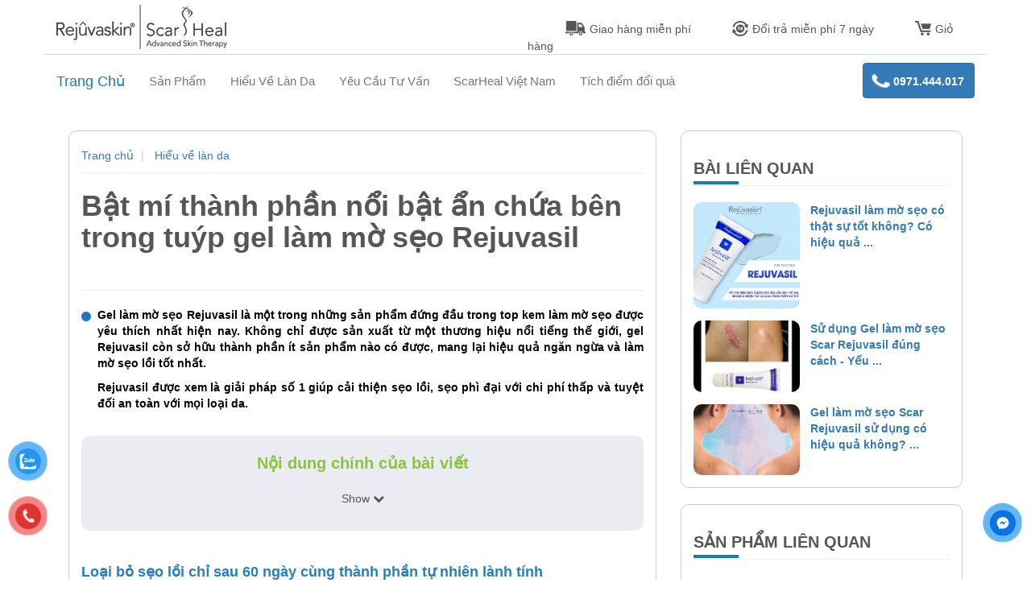

--- FILE ---
content_type: text/html; charset=UTF-8
request_url: https://scarheal.com.vn/thanh-phan-noi-bat-trong-tuyp-gel-tri-seo-rejuvasil.html
body_size: 17509
content:
<!DOCTYPE html>
<html lang="vi">
<!-- <style type="text/css">
  .zalo-chat-widget{
    display: none !important;
  }
</style> -->

<head>
		<meta charset="UTF-8">
	<title>Bật mí thành phần nổi bật ẩn chứa bên trong tuýp gel làm mờ sẹo Rejuvasil</title>
	<meta name="viewport" content="width=device-width, initial-scale=1">
	<meta name="robots" content="index,follow" />
	<!-- Favicon  -->
	<meta name="google-site-verification" content="u--_vMZiBKc45ErNlayulWLpZ68_CKUdDucFsqfMDjo" />
	<meta name="description" content="Gel làm mờ sẹo Rejuvasil là một trong những sản phẩm đứng đầu trong top kem làm mờ sẹo được yêu thích nhất hiện nay. Không chỉ được sản xuất từ một thương hiệu nổi tiếng thế giới, gel Rejuvasil còn sở hữu thành phần ít sản phẩm nào có được, mang lại hiệu " />
	<link rel="icon" href="https://scarheal.com.vn/favicon.ico" sizes="32x32" />
	<link rel="canonical" href="https://scarheal.com.vn/thanh-phan-noi-bat-trong-tuyp-gel-tri-seo-rejuvasil.html" />
	<meta property="og:title" content='Bật mí thành phần nổi bật ẩn chứa bên trong tuýp gel làm mờ sẹo Rejuvasil'>
	<meta property="og:type" content="article">
	<meta property="og:description" content='Gel làm mờ sẹo Rejuvasil là một trong những sản phẩm đứng đầu trong top kem làm mờ sẹo được yêu thích nhất hiện nay. Không chỉ được sản xuất từ một thương hiệu nổi tiếng thế giới, gel Rejuvasil còn sở hữu thành phần ít sản phẩm nào có được, mang lại hiệu '>
	<meta property="og:url" content="https://scarheal.com.vn/thanh-phan-noi-bat-trong-tuyp-gel-tri-seo-rejuvasil.html">
	<meta property="article:section" content="">
	<meta property="og:site_name" content="Scar Heal">
	<meta property="og:image" content="https://scarheal.com.vn/images/WebTinh/thanh-phan-gel-tri-seo-rejuvasil-4.jpg" />

	<meta property="fb:app_id" content="2535830916432761" />

			<!-- Google Tag Manager -->
		<script>
			(function(w, d, s, l, i) {
				w[l] = w[l] || [];
				w[l].push({
					'gtm.start': new Date().getTime(),
					event: 'gtm.js'
				});
				var f = d.getElementsByTagName(s)[0],
					j = d.createElement(s),
					dl = l != 'dataLayer' ? '&l=' + l : '';
				j.async = true;
				/*j.src=
					'https://www.googletagmanager.com/gtm.js?id='+i+dl;*/
				f.parentNode.insertBefore(j, f);
			})(window, document, 'script', 'dataLayer', 'GTM-N65T5ZQ');
		</script>
		<!-- End Google Tag Manager -->
		<!-- <script src="https://api.adpia.vn/js/track.js?version=20210511120000"></script> -->
	<link rel="stylesheet" type="text/css" href="https://scarheal.com.vn/template/maihan/css/style.css?ver=1754450042">
						<script type="application/ld+json">
				{
					"@context": "https://schema.org",
					"@type": "FAQPage",
					"mainEntity": [
						 {
									"@type": "Question",
									"name": "
Sử dụng Gel Rejuvasil bao l&acirc;u th&igrave; l&agrave;nh sẹo?
",
									"acceptedAnswer": {
										"@type": "Answer",
										"text": "
Gel Rejuvasil chuy&ecirc;n làm mờ sẹo lồi, sẹo ph&igrave; đại mang lại hiệu quả cải thiện sau 60 ng&agrave;y sử dụng.
"
									}
								},
						 {
									"@type": "Question",
									"name": "
Sử dụng Gel Rejuvasil c&oacute; cần massage để gel thẩm thấu kh&ocirc;ng?
",
									"acceptedAnswer": {
										"@type": "Answer",
										"text": "
Khi sử dụng Gel Rejuvasil chỉ thoa một lớp mỏng theo một chiều, kh&ocirc;ng massage sau khi thoa. Vì massage sẽ làm đứt gãy các li&ecirc;n k&ecirc;́t b&ecirc;n trong n&ecirc;n làm m&acirc;́t đi tác dụng làm mờ sẹo của silicone y t&ecirc;́.&nbsp;
"
									}
								},
						 {
									"@type": "Question",
									"name": "
Sử dụng Gel Rejuvasil c&oacute; cần ki&ecirc;ng nếp với thịt b&ograve; kh&ocirc;ng?
",
									"acceptedAnswer": {
										"@type": "Answer",
										"text": "
Trong thời gian làm mờ sẹo lồi n&ecirc;n hạn chế ăn c&aacute;c thực phẩm c&oacute; khả năng g&acirc;y lồi sẹo như nếp, thịt b&ograve;, hải sản&hellip; v&agrave; cần chế độ nghỉ ngơi hợp l&yacute; để gi&uacute;p qu&aacute; tr&igrave;nh l&agrave;nh sẹo nhanh ch&oacute;ng hơn
"
									}
								}
												]
				}
			</script>
				<script type="application/ld+json">
			{
				"@context": "http://schema.org",
				"@type": "NewsArticle",
				"mainEntityOfPage": {
					"@type": "WebPage",
					"@id": "https://scarheal.com.vn/thanh-phan-noi-bat-trong-tuyp-gel-tri-seo-rejuvasil.html"
				},
				"headline": "Bật mí thành phần nổi bật ẩn chứa bên trong tuýp gel làm mờ sẹo Rejuvasil",
				"description": "Gel làm mờ sẹo Rejuvasil l&agrave; một trong những sản phẩm đứng đầu trong top kem làm mờ sẹo được y&ecirc;u th&iacute;ch nhất hiện nay. Kh&ocirc;ng chỉ được sản xuất từ một thương hiệu nổi tiếng thế giới, gel Rejuvasil c&ograve;n sở hữu th&agrave;nh phần &iacute;t sản phẩm n&agrave;o c&oacute; được, mang lại hiệu quả ngăn ngừa v&agrave; làm mờ sẹo lồi tốt nhất.

Rejuvasil được xem l&agrave; giải ph&aacute;p số 1 gi&uacute;p cải thiện sẹo lồi, sẹo ph&igrave; đại với chi ph&iacute; thấp v&agrave; tuyệt đối an to&agrave;n với mọi loại da.
",
				"image": {
					"@type": "ImageObject",
					"url": "https://scarheal.com.vn/images/WebTinh/thanh-phan-gel-tri-seo-rejuvasil-4.jpg",
					"width": 650,
					"height": 435
				},
				"datePublished": "2020-09-30 07:57:44",
				"dateModified": "2020-10-03 07:06:56",
				"author": {
					"@type": "Person",
					"name": "mr.nam"
				},
				"publisher": {
					"@type": "Organization",
					"name": "Scar Heal Việt Nam",
					"logo": {
						"@type": "ImageObject",
						"url": "https://scarheal.com.vn/template/maihan/images/logo.jpg",
						"width": 300
					}
				}
			}
		</script>
		<script type="application/ld+json">
			{
				"@context": "https://schema.org",
				"@type": "BreadcrumbList",
				"itemListElement": [{
					"@type": "ListItem",
					"position": 1,
					"name": "Hiểu về làn da",
					"item": "https://scarheal.com.vn/tin-tuc/"
				}, {
					"@type": "ListItem",
					"position": 2,
					"name": "Bật mí thành phần nổi bật ẩn chứa bên trong tuýp gel làm mờ sẹo Rejuvasil",
					"item": "https://scarheal.com.vn/thanh-phan-noi-bat-trong-tuyp-gel-tri-seo-rejuvasil.html"
				}]
			}
		</script>
				<script type="application/ld+json">
			{
				"@context": "https://schema.org/",
				"@type": "CreativeWorkSeries",
				"name": "Bật mí thành phần nổi bật ẩn chứa bên trong tuýp gel làm mờ sẹo Rejuvasil",
				"aggregateRating": {
					"@type": "AggregateRating",
					"ratingValue": "5",
					"bestRating": "5",
					"ratingCount": "1"
				}
			}
		</script>
	
</head>




<body>
	<!-- Messenger Chat plugin Code -->
	<div id="fb-root"></div>

	<!-- Your Chat plugin code -->
	<div id="fb-customer-chat" class="fb-customerchat">
	</div>

	<script>
		var chatbox = document.getElementById('fb-customer-chat');
		chatbox.setAttribute("page_id", "102676575948588");
		chatbox.setAttribute("attribution", "biz_inbox");
	</script>

	<!-- Your SDK code -->
	<script>
		window.fbAsyncInit = function() {
			FB.init({
				xfbml: true,
				version: 'v15.0'
			});
		};

		(function(d, s, id) {
			var js, fjs = d.getElementsByTagName(s)[0];
			if (d.getElementById(id)) return;
			js = d.createElement(s);
			js.id = id;
			//js.src = 'https://connect.facebook.net/vi_VN/sdk/xfbml.customerchat.js';
			fjs.parentNode.insertBefore(js, fjs);
		}(document, 'script', 'facebook-jssdk'));
	</script>

	<!-- Your Chat Plugin code -->
	<div class="fb-customerchat" attribution=setup_tool page_id="438010952957390" logged_in_greeting="Scarheal Việt Nam có thể hỗ trợ gì cho bạn?" logged_out_greeting="Scarheal Việt Nam có thể hỗ trợ gì cho bạn?">
	</div>
	<style>
		.fb-customerchat {
			width: 0px !important;
			height: 0px !important;
			display: flex !important;
		}
	</style>
	<!-- Google Tag Manager (noscript) -->
	<noscript><iframe src="https://www.googletagmanager.com/ns.html?id=GTM-N65T5ZQ" height="0" width="0" style="display:none;visibility:hidden"></iframe></noscript>
	<!-- End Google Tag Manager (noscript) -->
	<!-- <img src="https://scarheal.com.vn/template/maihan/images/xoa.png" alt="" class="img-responsive close_alo" style="display: inline;"> -->


		<!-- <div id="fb-root"></div>
	<script>(function(d, s, id) {
	  var js, fjs = d.getElementsByTagName(s)[0];
	  if (d.getElementById(id)) return;
	  js = d.createElement(s); js.id = id;
	  js.src = 'https://connect.facebook.net/vi_VN/sdk.js#xfbml=1&version=v3.2&appId=2535830916432761&autoLogAppEvents=1';
	  fjs.parentNode.insertBefore(js, fjs);
	}(document, 'script', 'facebook-jssdk'));</script> -->




<!-- <div class="zalo-chat-widget" data-oaid="2634999046638707117" data-welcome-message="ScarHeal Việt xin chào bạn" data-autopopup="5" data-width="350" data-height="420"></div>

<script src="https://sp.zalo.me/plugins/sdk.js"></script> -->

<!-- <div class="zalo-chat-widget" data-oaid="2634999046638707117"  data-autopopup="0" data-width="350" data-height="420">
	<img src="https://scarheal.com.vn/template/maihan/images/xoa.png" alt="" class="img-responsive close_zalo">
</div> -->

<!-- <script src="https://sp.zalo.me/plugins/sdk.js" async></script> -->

<!-- <a href="https://zalo.me/0971444017">
	<div class="zs-container ">
		<div class="zs-tooltips-container " id="zsToolTips">
			<span id="block-with-text" style="display: flex; align-items: center;">
				<i class="zs-icon"><i class="zs-ic zs-ic-move"></i></i>
				<div style="max-height: 38px; line-height: 19px; overflow: hidden;"></div>
			</span>
		</div>
		<i class="zs-ico zs-logined" id="button-main"><div class="zs-ico-main"></div><em></em></i>
	</div>	
</a> -->


<header id="site-header" class="header main-header regular_header " role="banner" itemscope itemtype="http://schema.org/WPHeader">
	<div class="container top">
		<div class="row">
							<div class="col-xs-4 col-md-6" style="margin: 0px 0px 6px;">
					<div itemscope itemtype="http://schema.org/Organization">
						<a itemprop="url" href="https://scarheal.com.vn/"><img itemprop="logo" src="https://scarheal.com.vn/template/maihan/images/logo.jpg" alt="Kem trị sẹo, dưỡng da Rejuvaskin | Scarheal chính hãng Mỹ" title="Rejuvaskin | Scarheal Việt Nam" class="logo lazy"></a>
					</div>
				</div>
						<div class="col-xs-8 col-md-6">
				<div class="tieude">
					<a href="https://scarheal.com.vn/huong-dan-mua-hang-va-thanh-toan.html" rel="nofollow"><img src="https://scarheal.com.vn/template/maihan/images/menu_1.jpg" alt='Giao hàng miễn phí'>Giao hàng miễn phí</a>
					<a href="https://scarheal.com.vn/chinh-sach-doi-tra-hang.html" rel="nofollow"><img src="https://scarheal.com.vn/template/maihan/images/menu_2.jpg" alt='Đổi trả miễn phí 7 ngày'>Đổi trả miễn phí 7 ngày</a>
					<a href="https://scarheal.com.vn/gio-hang/" rel="nofollow"><img src="https://scarheal.com.vn/template/maihan/images/menu_3.jpg" alt='Giỏ hàng'>Giỏ hàng</a>
				</div>
			</div>
		</div>
	</div>
	<section class="" id="header_fixed">
		<div class="container bottom primary-navigation" id="primary-navigation" role="navigation" itemscope itemtype="http://schema.org/SiteNavigationElement">
			<nav class="navbar fixed-top navbar-default " role="navigation">

				<div class="container-fluid">
					<section class="" id="header_fixed_2">
						<!-- Brand and toggle get grouped for better mobile display -->
						<div class="navbar-header">
							<button type="button" class="navbar-toggle" data-toggle="collapse" data-target=".navbar-ex1-collapse" onclick="toggle_menu(this)">
								<span class="sr-only">Toggle navigation</span>
								<span class="icon-bar bar1"></span>
								<span class="icon-bar bar2"></span>
								<span class="icon-bar bar3"></span>
							</button>
							<a class="navbar-brand" href="https://scarheal.com.vn/">
								<section class="" id="trang_chu">Trang Chủ</section>
							</a>
							<a href="https://scarheal.com.vn/"><img src="https://scarheal.com.vn/template/maihan/images/logo.jpg" alt="Kem trị sẹo, dưỡng da Rejuvaskin | Scarheal chính hãng Mỹ" title="Rejuvaskin | Scarheal Việt Nam" class="logo"></a>
						</div>

						<!-- Collect the nav links, forms, and other content for toggling -->
						<div class="collapse navbar-collapse navbar-ex1-collapse">
							<ul class="nav navbar-nav">
								<li class="dropdown">
									<a href="https://scarheal.com.vn/">
										<span class="trangchu_mobile">Trang Chủ</span>
									</a>
								</li>
								<li class="dropdown">
									<a href="https://scarheal.com.vn/san-pham">
										<span class="tieude_11">Sản Phẩm</span>
									</a>
								</li>
								<!-- <li class="dropdown">
										<a style="cursor:pointer" class="dropdown-toggle" data-toggle="dropdown">
											<span class="tieude_11">Giải Pháp Trị Sẹo</span> 
											<span class="icon"><b class="fa fa-chevron-right" aria-hidden="true"></b></span>
										</a>
										<ul class="dropdown-menu">
											<li><a href="https://scarheal.com.vn/dac-tri-seo-tham">Đặc Trị Sẹo Thâm</a></li>
											<li><a href="https://scarheal.com.vn/dac-tri-seo-loi">Đặc Trị Sẹo Lồi</a></li>
											<li><a href="https://scarheal.com.vn/xoa-so-seo-phi-dai">Xóa Sổ Sẹo Phì Đại</a></li>
											<li><a href="https://scarheal.com.vn/san-phang-seo-ro-seo-lom">San Phẳng Sẹo Rỗ/Lõm</a></li>
											<li><a href="https://scarheal.com.vn/tri-tham-quang-mat">Trị Thâm Quầng Mắt</a></li>
											<li><a href="https://scarheal.com.vn/giam-nhan-chong-lao-hoa">Giảm Nhăn, Chống lão Hóa</a></li>
											<li><a href="https://scarheal.com.vn/seo-tham-em-be">Sẹo thâm em bé</a></li>
										</ul>
									</li> -->
								<li>
									<a href="https://scarheal.com.vn/tin-tuc/">
										<span class="tieude_11">Hiểu Về Làn Da</span>
									</a>
								</li>
								<li>
									<a href="https://scarheal.com.vn/tu-van/">
										<span class="tieude_11">Yêu Cầu Tư Vấn</span>
									</a>
								</li>
								<li class="dropdown">
									<a style="cursor:pointer" class="dropdown-toggle" data-toggle="dropdown">
										<span class="tieude_11">ScarHeal Việt Nam</span>
										<span class="icon"><b class="fa fa-chevron-right" aria-hidden="true"></b></span>
									</a>
									<ul class="dropdown-menu">
										<li><a href="https://scarheal.com.vn/tin-tuc/khuyen-mai">Khuyến mãi</a></li>
										<li><a href="https://scarheal.com.vn/review">Review của người dùng</a></li>
										<li><a href="https://scarheal.com.vn/tin-tuc/hoat-dong">Hoạt động cộng đồng</a></li>
										<li><a href="https://scarheal.com.vn/lien-he/">Liên hệ</a></li>
									</ul>
								</li>
								<li>
									<a href="https://scarheal.com.vn/tich-diem-cang-nhieu---doi-qua-cang-lon.html">
										<span class="tieude_11">Tích điểm đổi quà</span>
									</a>
								</li>
							</ul>
							<ul class="nav navbar-nav navbar-right">
								<b class="btn btn-primary nut_1"><b class="fa fa-phone"></b><strong>0971.444.017</strong></b></b>
							</ul>
						</div><!-- /.navbar-collapse -->
					</section>
				</div>


			</nav>
		</div>
	</section>
</header>
	<!--CONTENT -->
													<div class="container main xxx">
	<div class="col-xs-12 col-sm-8 col-md-8 col-lg-8">

		<div class="form1">
			<div class="nd_top1">
				<ol class="breadcrumb">
					<li>
						<a href="https://scarheal.com.vn/">Trang chủ</a>
					</li>
					<li class="li">
						<a href="https://scarheal.com.vn/tin-tuc/">Hiểu về làn da</a>
					</li>
					<!-- <li class="active li">Bật mí thành phần nổi bật ẩn chứa bên trong tuýp gel làm mờ sẹo Rejuvasil</li> -->
				</ol>
			</div>
			<hr class="hr1">
			<h1><b>Bật mí thành phần nổi bật ẩn chứa bên trong tuýp gel làm mờ sẹo Rejuvasil</b></h1>
						<!-- <iframe src="https://www.facebook.com/plugins/like.php?href=https%3A%2F%2Fwww.facebook.com%2FScarhealvncom%2F&width=135&layout=button_count&action=like&size=small&show_faces=false&share=true&height=46&appId" width="135" height="46" style="border:none;overflow:hidden" scrolling="no" frameborder="0" allowTransparency="true" allow="encrypted-media"></iframe> -->
			<div class="fb-like" data-href="https://www.facebook.com/scarheal/" data-width="135" data-layout="button_count" data-action="like" data-size="small" data-share="true" style="height: 46px;"></div>
			<hr class="hr2">

			<div class="tin_tuc">
				<div>
					<div class="fa fa-circle tron"></div>
					<div class="tieude_1"><b><p style="text-align:justify"><span style="font-size:14px"><span style="font-family:Arial,Helvetica,sans-serif"><span style="color:#000000">Gel làm mờ sẹo Rejuvasil l&agrave; một trong những sản phẩm đứng đầu trong top kem làm mờ sẹo được y&ecirc;u th&iacute;ch nhất hiện nay. Kh&ocirc;ng chỉ được sản xuất từ một thương hiệu nổi tiếng thế giới, gel Rejuvasil c&ograve;n sở hữu th&agrave;nh phần &iacute;t sản phẩm n&agrave;o c&oacute; được, mang lại hiệu quả ngăn ngừa v&agrave; làm mờ sẹo lồi tốt nhất.</span></span></span></p>

<p style="text-align:justify"><span style="font-size:14px"><span style="font-family:Arial,Helvetica,sans-serif"><span style="color:#000000">Rejuvasil được xem l&agrave; giải ph&aacute;p số 1 gi&uacute;p cải thiện sẹo lồi, sẹo ph&igrave; đại với chi ph&iacute; thấp v&agrave; tuyệt đối an to&agrave;n với mọi loại da.</span></span></span></p>
</b></div>
				</div>
				<div class="noidung">
					<script>
						function resizeIframe(obj) {
							obj.style.height = obj.contentWindow.document.documentElement.scrollHeight + 'px';
							obj.style.width = '100%';
						}
					</script>
					<div class="phu_luc">
								<p class="text_1">Nội dung chính của bài viết</p>
								<p class="show_hide">Show <i class="fa fa-chevron-down" aria-hidden="true"></i></p>
								<ul data-toc=".noidung" data-toc-headings="h2,h3" class="table_content" style="display: none;"></ul>
							</div><h2 style="text-align:justify"><span style="color:#2980b9"><span style="font-size:18px"><span style="font-family:Arial,Helvetica,sans-serif"><strong>Loại bỏ sẹo lồi chỉ sau 60 ng&agrave;y c&ugrave;ng th&agrave;nh phần tự nhi&ecirc;n l&agrave;nh t&iacute;nh</strong></span></span></span></h2>

<p style="text-align:justify"><span style="font-size:14px"><span style="font-family:Arial,Helvetica,sans-serif"><span style="color:#000000">Bạn có th&ecirc;̉ hoàn toàn an t&acirc;m với sự kết hợp ho&agrave;n hảo giữa các th&agrave;nh phần được chiết xuất từ thực vật tự nhi&ecirc;n, bao g&ocirc;̀m chất chống oxy h&oacute;a cùng silicone lỏng.</span></span></span></p>

<ul>
	<li style="list-style-type:disc"><span style="font-size:14px"><span style="font-family:Arial,Helvetica,sans-serif"><span style="color:#000000">Gel Rejuvasil chứa đến 97% th&agrave;nh phần Silicone y tế. Silicone l&agrave; th&agrave;nh phần được d&ugrave;ng trong sản phẩm làm mờ sẹo gi&uacute;p giữ nước cho da v&agrave; th&uacute;c đẩy qu&aacute; tr&igrave;nh chữa l&agrave;nh thương tổn nhanh ch&oacute;ng. Cải thiện độ cao v&agrave; vẻ bề ngo&agrave;i của vết sẹo lồi hiệu quả.</span></span></span></li>
</ul>

<p style="text-align:center"><img alt="thanh phan kem tri seo Rejuvasil" data-src="https://scarheal.com.vn/images/WebTinh/900x900-Th%C3%A0nh%20ph%E1%BA%A7n%20gel%20reju.jpg" class="lazy" style="height:700px; width:700px" title="Thành phần kem làm mờ sẹo Rejuvasil" /></p>

<p style="text-align:center"><span style="font-size:14px"><span style="font-family:Arial,Helvetica,sans-serif"><span style="color:#000000"><em>B&iacute; quyết loại bỏ sẹo lồi chỉ với 1 tu&yacute;p Gel Rejuvasil</em></span></span></span></p>

<ul>
	<li style="list-style-type:disc"><span style="font-size:14px"><span style="font-family:Arial,Helvetica,sans-serif"><span style="color:#000000">Dầu Emu: Với đặc t&iacute;nh chống l&atilde;o h&oacute;a, cấp ẩm giảm nếp nhăn v&agrave; gi&uacute;p l&agrave;m l&agrave;nh vết thương nhanh ch&oacute;ng.</span></span></span></li>
	<li style="list-style-type:disc"><span style="font-size:14px"><span style="font-family:Arial,Helvetica,sans-serif"><span style="color:#000000">Tetrahexyldecyl ascorbate</span><span style="color:#1c1e21"><span style="background-color:#ffffff"> (dạng </span></span><span style="color:#000000">Vitamin C h&ograve;a tan trong chất b&eacute;o): c&oacute; t&aacute;c dụng l&agrave; chất dẫn xuất. Gi&uacute;p l&agrave;m dịu cảm gi&aacute;c ngứa, kh&oacute; chịu tr&ecirc;n da, l&agrave;m s&aacute;ng da ngăn ngừa nếp nhăn.&nbsp;</span></span></span></li>
	<li style="list-style-type:disc"><span style="font-size:14px"><span style="font-family:Arial,Helvetica,sans-serif"><span style="color:#000000">Squalane: Th&agrave;nh phần gi&uacute;p l&agrave;n da ngậm nước v&agrave; lu&ocirc;n căng b&oacute;ng mềm mại. Ngo&agrave;i ra, c&ograve;n gi&uacute;p tăng cường đề kh&aacute;ng tr&ecirc;n da, mang đến l&agrave;n da b&oacute;ng khỏe căng tr&agrave;n sức sống.</span></span></span></li>
</ul>

<p style="text-align:justify"><span style="font-size:14px"><span style="font-family:Arial,Helvetica,sans-serif"><span style="color:#000000">Gel làm mờ sẹo Rejuvasil l&agrave; sản phẩm đến từ thương hiệu nổi tiếng về c&aacute;c d&ograve;ng sản phẩm làm mờ sẹo chuy&ecirc;n s&acirc;u của Mỹ. Tất cả c&aacute;c sản phẩm đều được sản xu&acirc;́t dựa tr&ecirc;n d&acirc;y chuyền c&ocirc;ng nghệ hiện đại nhất hiện nay.</span></span></span></p>

<p style="text-align:justify"><span style="font-size:14px"><span style="font-family:Arial,Helvetica,sans-serif"><span style="color:#000000">B&ecirc;n trong th&agrave;nh phần ho&agrave;n to&agrave;n kh&ocirc;ng chứa các ch&acirc;́t đ&ocirc;̣c hại, kh&ocirc;ng g&acirc;y k&iacute;ch ứng da và kh&ocirc;ng c&oacute; t&aacute;c dụng phụ cho người sử dụng.</span></span></span></p>

<p style="text-align:justify"><span style="font-size:14px"><span style="font-family:Arial,Helvetica,sans-serif"><span style="color:#000000">Th&ecirc;m nữa, gel làm mờ sẹo Scar Rejuvasil ho&agrave;n to&agrave;n đ&aacute;p ứng đủ ti&ecirc;u chuẩn ch&acirc;́t lượng TAQA.</span></span></span></p>

<p style="text-align:justify"><span style="font-size:14px"><span style="font-family:Arial,Helvetica,sans-serif"><span style="color:#000000">Do đó, nói v&ecirc;̀ đ&ocirc;̣ an toàn thì gel làm mờ sẹo Scar Rejuvasil hơn hẳn cả các phương pháp làm mờ sẹo th&ocirc;ng thường tr&ecirc;n thị trường.</span></span></span></p>

<p style="text-align:justify"><span style="font-size:14px"><span style="font-family:Arial,Helvetica,sans-serif"><span style="color:#000000">Nhờ vào các thành ph&acirc;̀n vượt tr&ocirc;̣i mà gel Rejuvasil mang đ&ecirc;́n hi&ecirc;̣u quả cải thi&ecirc;̣n c&aacute;c vết sẹo lồi cực kỳ nhanh ch&oacute;ng. Được c&aacute;c chuy&ecirc;n gia h&agrave;ng đ&acirc;̀u khuy&ecirc;n d&ugrave;ng v&agrave; được nhi&ecirc;̀u kh&aacute;ch h&agrave;ng tin tưởng sử dụng cùng phản h&ocirc;̀i tích cực về khả năng làm mờ sẹo.</span></span></span></p>

<p style="text-align:center"><img alt="phan hoi tu khach sau khi su dụng Rejuvasil" data-src="https://scarheal.com.vn/images/WebTinh/thanh-phan-gel-tri-seo-rejuvasil-2.jpg" class="lazy" style="height:907px; width:700px" title="Phản hồi từ khách sau khi sử dụng Rejuvasil" /></p>

<p style="text-align:center">&nbsp;</p>

<p style="text-align:center"><img alt="hinh anh sau khi dung Rejuvasil" data-src="https://scarheal.com.vn/images/WebTinh/thanh-phan-gel-tri-seo-rejuvasil-1.jpg" class="lazy" style="height:455px; width:700px" title="Hình ảnh sau khi dùng Rejuvasil" /></p>

<p style="text-align:center"><span style="font-size:14px"><span style="font-family:Arial,Helvetica,sans-serif"><span style="color:#000000"><em>Phản hồi từ kh&aacute;ch h&agrave;ng sử dụng gel Rejuvasil</em></span></span></span></p>

<h2 style="text-align:justify"><span style="color:#2980b9"><span style="font-size:18px"><span style="font-family:Arial,Helvetica,sans-serif"><strong>Được chứng minh an to&agrave;n tuyệt đối khi sử dụng tr&ecirc;n da</strong></span></span></span></h2>

<p style="text-align:justify"><span style="font-size:14px"><span style="font-family:Arial,Helvetica,sans-serif"><span style="color:#000000">Th&agrave;nh phần của sản phẩm chủ yếu từ silicone y tế v&agrave; c&aacute;c th&agrave;nh phần c&oacute; nguồn gốc từ tự nhi&ecirc;n n&ecirc;n kh&ocirc;ng g&acirc;y k&iacute;ch ứng tr&ecirc;n da v&agrave; ho&agrave;n to&agrave;n c&oacute; thể sử dụng tr&ecirc;n da nhạy cảm. Sản phẩm c&oacute; thể sử dụng li&ecirc;n tục mỗi ng&agrave;y để mang lại hiệu quả điều trị tốt hơn.&nbsp;</span></span></span></p>

<p style="text-align:justify"><span style="font-size:14px"><span style="font-family:Arial,Helvetica,sans-serif"><span style="color:#000000">Kem làm mờ sẹo Rejuvasil được Tổ chức FDA (cục thực phẩm v&agrave; dược phẩm Hoa Kỳ) kiểm định v&agrave; chứng nhận an to&agrave;n cho mọi loại da v&agrave; kh&ocirc;ng g&acirc;y k&iacute;ch ứng.</span></span></span></p>

<p style="text-align:justify"><span style="font-size:14px"><span style="font-family:Arial,Helvetica,sans-serif"><span style="color:#000000">Sản phẩm đ&atilde; c&oacute; mặt tại Việt Nam v&agrave; được Bộ Y Tế chứng nhận về sự an to&agrave;n khi sử dụng.</span></span></span></p>

<p style="text-align:center"><img alt="giay chung nhan thanh phan an toan cho da" data-src="https://scarheal.com.vn/images/WebTinh/thanh-phan-gel-tri-seo-rejuvasil.jpg" class="lazy" style="height:511px; width:700px" title="Giấy chứng nhận thành phần an toàn cho da" /></p>

<p style="text-align:center"><span style="font-size:14px"><span style="font-family:Arial,Helvetica,sans-serif"><span style="color:#000000"><em>Giấy chứng nhận th&agrave;nh phần an to&agrave;n cho da</em></span></span></span></p>

<p style="text-align:justify"><span style="font-size:14px"><span style="font-family:Arial,Helvetica,sans-serif"><span style="color:#000000">H&atilde;y y&ecirc;n t&acirc;m lựa chọn gel Rejuvasil để điều c&aacute;c vết sẹo lồi của m&igrave;nh. Tuy nhi&ecirc;n, để đạt kết quả điều trị cao cần x&aacute;c định r&otilde; t&igrave;nh trạng sẹo của m&igrave;nh. Nếu l&agrave; sẹo nhỏ, mới th&igrave; sử dụng kem b&ocirc;i từ 2-3 lần/ng&agrave;y v&agrave; d&ugrave;ng li&ecirc;n tiếp 3-4 tuần sẽ c&oacute; hiệu quả r&otilde; rệt. Nhưng với sẹo l&acirc;u năm v&agrave; s&acirc;u th&igrave; n&ecirc;n c&acirc;n nhắc sử dụng sản phẩm li&ecirc;n tục trong 6 th&aacute;ng để mang lại hiệu quả nhanh hơn.&nbsp;</span></span></span></p>

<h2 style="text-align:justify"><span style="font-size:18px"><span style="color:#2980b9"><span style="font-family:Arial,Helvetica,sans-serif"><strong>Gel Rejuvasil hiệu quả với những vết sẹo n&agrave;o?</strong></span></span></span></h2>

<p style="text-align:justify"><span style="font-size:14px"><span style="font-family:Arial,Helvetica,sans-serif"><span style="color:#000000">Gel Rejuvasil mang lại khả năng làm mờ sẹo kh&aacute; nhanh v&agrave; an to&agrave;n được c&aacute;c chuy&ecirc;n gia đ&aacute;nh gi&aacute; cao v&agrave; kh&aacute;ch h&agrave;ng kiểm chứng hiệu quả. Tuy nhi&ecirc;n, kh&ocirc;ng phải c&oacute; thể điều trị hết tất cả c&aacute;c loại sẹo tr&ecirc;n da. Vậy đ&acirc;u l&agrave; loại sẹo bạn c&oacute; thể sử dụng Gel Rejuvasil để loại bỏ.</span></span></span></p>

<ul>
	<li style="list-style-type:disc"><span style="font-size:14px"><span style="font-family:Arial,Helvetica,sans-serif"><span style="color:#000000">Sẹo lồi, sẹo ph&igrave; đại, sẹo lồi do x&oacute;a nốt ruồi.&nbsp;</span></span></span></li>
	<li style="list-style-type:disc"><span style="font-size:14px"><span style="font-family:Arial,Helvetica,sans-serif"><span style="color:#000000">C&aacute;c vết sẹo do bị bỏng, do t&eacute; xe, tai nạn.</span></span></span></li>
	<li style="list-style-type:disc"><span style="font-size:14px"><span style="font-family:Arial,Helvetica,sans-serif"><span style="color:#000000">Sẹo lồi sau khi đụng chạm dao k&eacute;o, phẫu thuật.</span></span></span></li>
	<li style="list-style-type:disc"><span style="font-size:14px"><span style="font-family:Arial,Helvetica,sans-serif"><span style="color:#000000">Đặc biệt sẹo lồi sau sinh cho mẹ.</span></span></span></li>
</ul>

<h2><span style="font-size:18px"><span style="font-family:Arial,Helvetica,sans-serif"><span style="color:#2e75b5"><strong>C&aacute;ch d&ugrave;ng gel làm mờ sẹo Rejuvasil làm mờ sẹo hiệu quả</strong></span></span></span></h2>

<p style="text-align:justify"><span style="font-size:14px"><span style="font-family:Arial,Helvetica,sans-serif"><span style="color:#000000">Rejuvasil Kh&ocirc;ng chỉ mang lại hiệu quả cải thiện sẹo lồi, sẹo ph&igrave; đại nhanh ch&oacute;ng m&agrave; c&ograve;n gi&uacute;p chăm s&oacute;c v&agrave; phục hồi v&ugrave;ng da bị thương tổn. Tuy nhi&ecirc;n, để mang lại hiệu quả làm mờ sẹo cao bạn cần biết c&aacute;ch sử dụng đ&uacute;ng. Chỉ mất 5 ph&uacute;t mỗi ng&agrave;y bạn sẽ cải thiện vết sẹo của m&igrave;nh hiệu quả m&agrave; kh&ocirc;ng cần tồn nhiều c&ocirc;ng sức cũng như tiền bạc.&nbsp;</span></span></span></p>

<p style="text-align:justify"><span style="font-size:14px"><span style="font-family:Arial,Helvetica,sans-serif"><span style="color:#000000"><strong>Bước 1</strong>:&nbsp;Vệ sinh kỹ v&ugrave;ng da bị sẹo bằng nước ấm; d&ugrave;ng khăn b&ocirc;ng thấm kh&ocirc;. Kh&ocirc;ng ch&agrave; mạnh g&acirc;y trầy xước tr&ecirc;n vết sẹo.</span></span></span></p>

<p style="text-align:justify"><span style="font-size:14px"><span style="font-family:Arial,Helvetica,sans-serif"><span style="color:#000000"><strong>Bước 2</strong>:&nbsp;Cho một lượng gel vừa đủ l&ecirc;n tay v&agrave; thoa l&ecirc;n vết sẹo theo 1 chiều, kh&ocirc;ng massage. Sử dụng từ 2 &ndash; 3 lần/ ng&agrave;y. Đối với những vết sẹo kh&ocirc;ng nằm ở mặt c&oacute; thể d&ugrave;ng kem 4 lần/ ng&agrave;y.</span></span></span></p>

<p style="text-align:justify"><span style="font-size:14px"><span style="font-family:Arial,Helvetica,sans-serif"><span style="color:#000000">Để mang lại kết quả như &yacute; h&atilde;y ki&ecirc;n tr&igrave; sử dụng sản phẩm &iacute;t nhất l&agrave; 2 th&aacute;ng li&ecirc;n tục. Kết hợp với chế độ ăn uống đầy đủ dưỡng chất cần thiết cho cơ thể v&agrave; chế độ nghỉ ngơi, sinh hoạt khoa học.</span></span></span></p>

<p style="text-align:center"><iframe frameborder="0" height="315" data-src="https://www.youtube.com/embed/t3qPZGSokv4" class="lazy" onload="resizeIframe(this)" width="560"></iframe></p>

<p style="text-align:center"><span style="font-size:14px"><span style="font-family:Arial,Helvetica,sans-serif"><span style="color:#000000"><em>Video hướng dẫn c&aacute;ch sử dụng Gel Rejuvasil làm mờ sẹo lồi hiệu quả</em></span></span></span></p>

<p style="text-align:justify"><span style="font-size:14px"><span style="font-family:Arial,Helvetica,sans-serif"><span style="color:#000000">B&ecirc;n cạnh việc đọc kỷ hướng dẫn sử dụng cũng như chỉ dẫn của b&aacute;c sĩ th&igrave; sản phẩm chất lượng quyết định 90% kết quả điều trị của bạn. L&agrave;m thế n&agrave;o để t&igrave;m mua được gel Rejuvasil ch&iacute;nh h&atilde;ng trước mu&ocirc;n ng&agrave;n sản phẩm k&eacute;m chất lượng tr&ecirc;n thị trường hiện nay.&nbsp;</span></span></span></p>

<h2><span style="font-size:18px"><span style="font-family:Arial,Helvetica,sans-serif"><span style="color:#2e75b5"><strong>Địa chỉ b&aacute;n Rejuvasil ch&iacute;nh h&atilde;ng tại Hồ Ch&iacute; Minh?</strong></span></span></span></h2>

<p style="text-align:justify"><span style="font-size:14px"><span style="font-family:Arial,Helvetica,sans-serif"><span style="color:#000000">Gel Rejuvasil hiện nay kh&ocirc;ng c&ograve;n xa lạ với thị trường kem làm mờ sẹo. Lợi dụng l&ograve;ng tin v&agrave; mong muốn làm mờ sẹo của người d&ugrave;ng sản phẩm k&eacute;m chất lượng th&acirc;m nhập v&agrave; được b&agrave;y b&aacute;n tr&agrave;n lan. Khiến nhiều người rơi v&agrave;o t&igrave;nh cảnh &ldquo;tiền mất tật mang&rdquo;.</span></span></span></p>

<p style="text-align:justify"><span style="font-size:14px"><span style="font-family:Arial,Helvetica,sans-serif"><span style="color:#000000">Sử dụng sản phẩm k&eacute;m chất lượng kh&ocirc;ng chỉ mất tiền m&agrave; c&ograve;n ẩn chứa rất nhiều nguy cơ g&acirc;y hại cho da v&agrave; ảnh hưởng đến sức khỏe của người d&ugrave;ng. Nặng l&agrave; g&acirc;y bội nhiễm v&agrave; sự biến dạng v&ugrave;ng da đang điều trị. Cần tỉnh t&aacute;o để c&oacute; thể lựa chọn sản phẩm chất lượng cho m&igrave;nh.</span></span></span></p>

<h3><span style="color:#2980b9"><span style="font-size:16px"><span style="font-family:Arial,Helvetica,sans-serif"><strong>C&aacute;ch nhận biết gel Rejuvasil thật v&agrave; giả qua bao b&igrave; v&agrave; chất gel</strong></span></span></span></h3>

<p style="text-align:justify"><span style="font-size:14px"><span style="font-family:Arial,Helvetica,sans-serif"><span style="color:#000000">Để kh&ocirc;ng mua phải h&agrave;ng giả hoặc h&agrave;ng k&eacute;m chất lượng h&atilde;y ch&uacute; &yacute; đặc điểm sau:</span></span></span></p>

<p>&nbsp;</p>

<ul>
	<li style="list-style-type:disc"><span style="font-size:14px"><span style="font-family:Arial,Helvetica,sans-serif"><span style="color:#000000">H&igrave;nh ảnh v&agrave; chữ tr&ecirc;n bao b&igrave; kh&ocirc;ng sắc n&eacute;t, kh&ocirc;ng hạn sử dụng v&agrave; số l&ocirc; sản xuất dập nổi ở tu&yacute;p kem.</span></span></span></li>
	<li style="list-style-type:disc"><span style="font-size:14px"><span style="font-family:Arial,Helvetica,sans-serif"><span style="color:#000000">Kh&ocirc;ng mua sản phẩm mất tem hoặc kh&ocirc;ng c&oacute; tem.</span></span></span></li>
	<li style="list-style-type:disc"><span style="font-size:14px"><span style="font-family:Arial,Helvetica,sans-serif"><span style="color:#000000">Chất gel c&oacute; m&agrave;u trong suốt v&agrave; c&oacute; m&ugrave;i đặc trưng. Ho&agrave;n to&agrave;n kh&ocirc;ng c&oacute; m&ugrave;i thơm nồng.</span></span></span></li>
	<li style="list-style-type:disc"><span style="font-size:14px"><span style="font-family:Arial,Helvetica,sans-serif"><span style="color:#000000">Kh&ocirc;ng nhận sản phẩm kh&ocirc;ng check được m&atilde; vạch v&agrave; kh&ocirc;ng c&oacute; tem chống h&agrave;ng giả cũng như kh&ocirc;ng c&oacute; nơi sản xuất.&nbsp;</span></span></span></li>
	<li style="list-style-type:disc"><span style="font-size:14px"><span style="font-family:Arial,Helvetica,sans-serif"><span style="color:#000000">Bao b&igrave; kh&ocirc;ng c&ograve;n nguy&ecirc;n vẹn hoặc sản phẩm đ&atilde; bị khui.</span></span></span></li>
</ul>

<p style="text-align:center"><iframe frameborder="0" height="315" data-src="https://www.youtube.com/embed/4PN7_doe5o4" class="lazy" onload="resizeIframe(this)" width="560"></iframe></p>

<p style="text-align:center"><span style="font-size:14px"><span style="font-family:Arial,Helvetica,sans-serif"><span style="color:#000000"><em>Video hướng dẫn ph&acirc;n biệt Gel Rejuvasil thật v&agrave; gi&atilde;</em></span></span></span></p>

<p style="text-align:justify"><span style="font-size:14px"><span style="font-family:Arial,Helvetica,sans-serif"><span style="color:#000000">Để đảm bảo bạn đ&atilde; mua đ&uacute;ng h&agrave;ng chất lượng h&atilde;y chọn lựa cơ sở ph&acirc;n phối ch&iacute;nh thức được nh&agrave; sản xuất ủy quyền để mua. Tại đ&acirc;y bạn sẽ được cung cấp giấy chứng nhận của nh&agrave; sản xuất v&agrave; những cam kết về sự an to&agrave;n khi sử dụng sản phẩm.</span></span></span></p>

<h3><span style="color:#2980b9"><span style="font-size:16px"><span style="font-family:Arial,Helvetica,sans-serif"><strong>Mua Rejuvaskin ch&iacute;nh h&atilde;ng tại Scarheal.com.vn&nbsp;</strong></span></span></span></h3>

<p><span style="font-size:14px"><span style="font-family:Arial,Helvetica,sans-serif"><span style="color:#000000">Scarheal.com.vn l&agrave; nh&agrave; ph&acirc;n phối ch&iacute;nh thức của Rejuvaskin tại Việt Nam. Kh&ocirc;ng chỉ với sản phẩm Gel Rejuvasil m&agrave; tất cả c&aacute;c sản phẩm của thương hiệu n&agrave;y.</span></span></span></p>

<p><span style="font-size:14px"><span style="font-family:Arial,Helvetica,sans-serif"><span style="color:#000000">Khi kh&aacute;ch h&agrave;ng mua sản phẩm tại Scarheal.com.vn, sẽ được nhận nhiều quyền lợi hấp dẫn. Bạn sẽ kh&ocirc;ng thể n&agrave;o t&igrave;m ra một nơi n&agrave;o c&oacute; &ldquo;chế độ&rdquo; ưu đ&atilde;i tốt hơn tại Scarheal.com.vn?</span></span></span></p>

<ul>
	<li style="list-style-type:disc"><span style="font-size:14px"><span style="font-family:Arial,Helvetica,sans-serif"><span style="color:#000000">Cam kết b&aacute;n h&agrave;ng ch&iacute;nh h&atilde;ng 100%.</span></span></span></li>
	<li style="list-style-type:disc"><span style="font-size:14px"><span style="font-family:Arial,Helvetica,sans-serif"><span style="color:#000000">Ho&agrave;n tiền 200% nếu ph&aacute;t hiện h&agrave;ng h&agrave;ng giả, h&agrave;ng k&eacute;m chất lượng.</span></span></span></li>
	<li style="list-style-type:disc"><span style="font-size:14px"><span style="font-family:Arial,Helvetica,sans-serif"><span style="color:#000000">Sản phẩm tuyệt đối an to&agrave;n với mọi loại da v&agrave; d&ugrave;ng được cho trẻ em. Đ&acirc;y l&agrave; một trong những ưu điểm lớn của sản phẩm ch&iacute;nh h&atilde;ng Gel Rejuvasil. Ho&agrave;n tiền 100% khi kh&aacute;ch h&agrave;ng bị dị ứng do sản phẩm.</span></span></span></li>
	<li style="list-style-type:disc"><span style="font-size:14px"><span style="font-family:Arial,Helvetica,sans-serif"><span style="color:#000000">Được đổi trả miễn ph&iacute; trong v&ograve;ng 7&nbsp;ng&agrave;y.</span></span></span></li>
	<li style="list-style-type:disc"><span style="font-size:14px"><span style="font-family:Arial,Helvetica,sans-serif"><span style="color:#000000">Giảm 4% gi&aacute; trị h&oacute;a đơn cho c&aacute;c kh&aacute;ch h&agrave;ng chuyển khoản mua trước.</span></span></span></li>
	<li style="list-style-type:disc"><span style="font-size:14px"><span style="font-family:Arial,Helvetica,sans-serif"><span style="color:#000000">Giao h&agrave;ng ho&agrave;n to&agrave;n miễn ph&iacute; tr&ecirc;n to&agrave;n quốc.</span></span></span></li>
</ul>

<p style="text-align:center"><span style="font-size:14px"><span style="font-family:Arial,Helvetica,sans-serif"><span style="color:#000000"><iframe frameborder="0"  scrolling="no" data-src="https://scarheal.com.vn/pn/tri-seo/gel-tri-seo-loi-Rejuvasil-15-ml.html" class="lazy" onload="resizeIframe(this)"></iframe></span></span></span></p>

<h2><span style="font-size:14px"><span style="font-family:Arial,Helvetica,sans-serif"><span style="color:#2e75b5"><strong>C&acirc;u hỏi thường gặp</strong></span></span></span></h2>

<div class="schema_faq_question">
<p><span style="font-size:14px"><span style="font-family:Arial,Helvetica,sans-serif"><span style="color:#000000"><strong>Sử dụng Gel Rejuvasil bao l&acirc;u th&igrave; l&agrave;nh sẹo?</strong></span></span></span></p>
</div>

<div class="schema_faq_answer">
<p><span style="font-size:14px"><span style="font-family:Arial,Helvetica,sans-serif"><span style="color:#000000">Gel Rejuvasil chuy&ecirc;n làm mờ sẹo lồi, sẹo ph&igrave; đại mang lại hiệu quả cải thiện sau 60 ng&agrave;y sử dụng.</span></span></span></p>
</div>

<div class="schema_faq_question">
<p><span style="font-size:14px"><span style="font-family:Arial,Helvetica,sans-serif"><span style="color:#000000"><strong>Sử dụng Gel Rejuvasil c&oacute; cần massage để gel thẩm thấu kh&ocirc;ng?</strong></span></span></span></p>
</div>

<div class="schema_faq_answer">
<p><span style="font-size:14px"><span style="font-family:Arial,Helvetica,sans-serif"><span style="color:#000000">Khi sử dụng Gel Rejuvasil chỉ thoa một lớp mỏng theo một chiều, kh&ocirc;ng massage sau khi thoa. Vì massage sẽ làm đứt gãy các li&ecirc;n k&ecirc;́t b&ecirc;n trong n&ecirc;n làm m&acirc;́t đi tác dụng làm mờ sẹo của silicone y t&ecirc;́.&nbsp;</span></span></span></p>
</div>

<div class="schema_faq_question">
<p><span style="font-size:14px"><span style="font-family:Arial,Helvetica,sans-serif"><span style="color:#000000"><strong>Sử dụng Gel Rejuvasil c&oacute; cần ki&ecirc;ng nếp với thịt b&ograve; kh&ocirc;ng?</strong></span></span></span></p>
</div>

<div class="schema_faq_answer">
<p><span style="font-size:14px"><span style="font-family:Arial,Helvetica,sans-serif"><span style="color:#000000">Trong thời gian làm mờ sẹo lồi n&ecirc;n hạn chế ăn c&aacute;c thực phẩm c&oacute; khả năng g&acirc;y lồi sẹo như nếp, thịt b&ograve;, hải sản&hellip; v&agrave; cần chế độ nghỉ ngơi hợp l&yacute; để gi&uacute;p qu&aacute; tr&igrave;nh l&agrave;nh sẹo nhanh ch&oacute;ng hơn</span></span></span></p>
</div>
				</div>
			</div>
		</div>
				<div class="rating">

			<div class='attr-item'>
				<div id='view-rating'>
					<ul class='ul-rating' data-link='https://scarheal.com.vn/thanh-phan-noi-bat-trong-tuyp-gel-tri-seo-rejuvasil.html'>
						<li><a data="1"  ><div ></div></a></li><li><a data="2"  ><div ></div></a></li><li><a data="3"  ><div ></div></a></li><li><a data="4"  ><div ></div></a></li><li><a data="5"  ><div ></div></a></li>					</ul>
					<div id='status-rating'></div><br /><span class="hreview-aggregate"><span class="rating"><span class="average">5</span> trên <span class="best">5</span> với <span class="votes">1</span> lượt đánh giá <span class="summary"></span></span></span>
				</div>

			</div>
		</div>

				<div class="binh_luan_top">
			<h2 class="tieude_1"><b class="fa fa-comment cmt"></b>BÌNH LUẬN</h2>
			<div class="fb-comments" data-href="http://scarheal.com.vn/thanh-phan-noi-bat-trong-tuyp-gel-tri-seo-rejuvasil.html" data-width="100%" data-numposts="5"></div>


		</div>
	</div>
	<aside id="sidebar" class="sidebar c-4-12 mts-sidebar-sidebar" role="complementary" itemscope itemtype="http://schema.org/WPSideBar">
		<div class="col-xs-12 col-sm-4 col-md-4 col-lg-4 rj_tinn_fixed">
							<div class="form2" id="rj_tinn_fixed">
					<h2 class="tieude_2">BÀI LIÊN QUAN</h2>
					<hr class="hr1">
					<hr class="hr2">


											<div class="row rj_news_item">
							<div class="col-xs-12 col-sm-5 col-md-5 col-lg-5">
								<a title="Rejuvasil làm mờ sẹo có thật sự tốt không? Có hiệu quả như quảng cáo?" href="https://scarheal.com.vn/rejuvasil-tri-seo-co-that-su-tot-khong-co-hieu-qua-nhu-quang-cao-khong.html">
									<img data-src="https://scarheal.com.vn/images/Huyen/gel-silicone-1.jpg" alt="" class="img-responsive lazy">
								</a>
							</div>
							<div class="col-xs-12 col-sm-7 col-md-7 col-lg-7">
								<a title="Rejuvasil làm mờ sẹo có thật sự tốt không? Có hiệu quả như quảng cáo?" href="https://scarheal.com.vn/rejuvasil-tri-seo-co-that-su-tot-khong-co-hieu-qua-nhu-quang-cao-khong.html"><b>Rejuvasil làm mờ sẹo có thật sự tốt không? Có hiệu quả ...</b></a>
								<!--<p>Kem làm mờ sẹo</p>-->
								<!-- <p><font><i class="fa fa-clock-o" aria-hidden="true"></i> 23-10-2018</font></p> -->
							</div>
						</div>
											<div class="row rj_news_item">
							<div class="col-xs-12 col-sm-5 col-md-5 col-lg-5">
								<a title="Sử dụng Gel làm mờ sẹo Scar Rejuvasil đúng cách - Yếu tố chính đảm bảo tối ưu hiệu quả" href="https://scarheal.com.vn/su-dung-gel-dieu-tri-seo-scar-rejuvasil-dung-cach-yeu-to-chinh-dam-bao-tot-nhat-hieu-qua-su-dung.html">
									<img data-src="https://scarheal.com.vn/images/_thumbs/gel_tri_seo_loi_scar_heal_rejuvasil.jpg" alt="" class="img-responsive lazy">
								</a>
							</div>
							<div class="col-xs-12 col-sm-7 col-md-7 col-lg-7">
								<a title="Sử dụng Gel làm mờ sẹo Scar Rejuvasil đúng cách - Yếu tố chính đảm bảo tối ưu hiệu quả" href="https://scarheal.com.vn/su-dung-gel-dieu-tri-seo-scar-rejuvasil-dung-cach-yeu-to-chinh-dam-bao-tot-nhat-hieu-qua-su-dung.html"><b>Sử dụng Gel làm mờ sẹo Scar Rejuvasil đúng cách - Yếu ...</b></a>
								<!--<p>Bạn c&oacute; biết</p>-->
								<!-- <p><font><i class="fa fa-clock-o" aria-hidden="true"></i> 24-06-2019</font></p> -->
							</div>
						</div>
											<div class="row rj_news_item">
							<div class="col-xs-12 col-sm-5 col-md-5 col-lg-5">
								<a title="Gel làm mờ sẹo Scar Rejuvasil sử dụng có hiệu quả không? Có ai dùng chưa?" href="https://scarheal.com.vn/gel-dieu-tri-seo-scar-rejuvasil-su-dung-co-hieu-qua-khong-co-ai-dung-chua.html">
									<img data-src="https://scarheal.com.vn/images/Hinhdaidien.jpg" alt="" class="img-responsive lazy">
								</a>
							</div>
							<div class="col-xs-12 col-sm-7 col-md-7 col-lg-7">
								<a title="Gel làm mờ sẹo Scar Rejuvasil sử dụng có hiệu quả không? Có ai dùng chưa?" href="https://scarheal.com.vn/gel-dieu-tri-seo-scar-rejuvasil-su-dung-co-hieu-qua-khong-co-ai-dung-chua.html"><b>Gel làm mờ sẹo Scar Rejuvasil sử dụng có hiệu quả không? ...</b></a>
								<!--<p>Scar Heal lu&ocirc;n thấu</p>-->
								<!-- <p><font><i class="fa fa-clock-o" aria-hidden="true"></i> 19-08-2019</font></p> -->
							</div>
						</div>
									</div>
				<br>
										<div class="form2" id="rj_tinn_fixed">
					<h2 class="tieude_2">SẢN PHẨM LIÊN QUAN</h2>
					<hr class="hr1">
					<hr class="hr2">

											<div class="row rj_news_item">
							<div class="col-xs-12 col-sm-5 col-md-5 col-lg-5">
								<a href="https://scarheal.com.vn/tri-seo/gel-tri-seo-loi-Rejuvasil-15-ml.html">
									<img data-src="https://scarheal.com.vn/images/gqxaf20t3l_0mhcq8ek6a_5s8euqib72.jpg" alt="Gel Silicone Ngăn Ngừa Sẹo Và Làm Xẹp Sẹo Lồi/ Sẹo Phì Đại/ Mới Phẫu Thuật Rejuvaskin Rejuvasil 15ml" title="Gel Silicone Ngăn Ngừa Sẹo Và Làm Xẹp Sẹo Lồi/ Sẹo Phì Đại/ Mới Phẫu Thuật Rejuvaskin Rejuvasil 15ml" class="img-responsive lazy">
								</a>
							</div>
							<div class="col-xs-12 col-sm-7 col-md-7 col-lg-7 text-left">
								<a title="Gel Silicone Ngăn Ngừa Sẹo Và Làm Xẹp Sẹo Lồi/ Sẹo Phì Đại/ Mới Phẫu Thuật Rejuvaskin Rejuvasil 15ml" href="https://scarheal.com.vn/tri-seo/gel-tri-seo-loi-Rejuvasil-15-ml.html">
									<h3 class="tieude_3"><b>Gel Silicone Ngăn Ngừa Sẹo Và Làm Xẹp Sẹo Lồi/ Sẹo Phì ...</b></h3>
								</a>
								<!--<p></p>-->
								<!-- <p><font><i class="fa fa-clock-o" aria-hidden="true"></i> 26-10-2018</font></p> -->
							</div>
						</div>
											<div class="row rj_news_item">
							<div class="col-xs-12 col-sm-5 col-md-5 col-lg-5">
								<a href="https://scarheal.com.vn/tri-seo/Gel-tri-seo-scar-rejuvasil-10ml.html">
									<img data-src="https://scarheal.com.vn/images/9dsz7klgcu_xnufr8hgs6_j0q8mdox5n.jpg" alt="Gel Silicone Ngăn Ngừa Sẹo Và Làm Xẹp Sẹo Lồi/ Sẹo Phì Đại/ Mới Phẫu Thuật Rejuvaskin Rejuvasil 10ml" title="Gel Silicone Ngăn Ngừa Sẹo Và Làm Xẹp Sẹo Lồi/ Sẹo Phì Đại/ Mới Phẫu Thuật Rejuvaskin Rejuvasil 10ml" class="img-responsive lazy">
								</a>
							</div>
							<div class="col-xs-12 col-sm-7 col-md-7 col-lg-7 text-left">
								<a title="Gel Silicone Ngăn Ngừa Sẹo Và Làm Xẹp Sẹo Lồi/ Sẹo Phì Đại/ Mới Phẫu Thuật Rejuvaskin Rejuvasil 10ml" href="https://scarheal.com.vn/tri-seo/Gel-tri-seo-scar-rejuvasil-10ml.html">
									<h3 class="tieude_3"><b>Gel Silicone Ngăn Ngừa Sẹo Và Làm Xẹp Sẹo Lồi/ Sẹo Phì ...</b></h3>
								</a>
								<!--<p></p>-->
								<!-- <p><font><i class="fa fa-clock-o" aria-hidden="true"></i> 26-10-2018</font></p> -->
							</div>
						</div>
											<div class="row rj_news_item">
							<div class="col-xs-12 col-sm-5 col-md-5 col-lg-5">
								<a href="https://scarheal.com.vn/tri-seo/kem-tri-seo-scar-rejuvasil-30ml.html">
									<img data-src="https://scarheal.com.vn/images/pj9zw2armo_4rifva7mku_uo3ap4dltg.jpg" alt="Gel Silicone Ngăn Ngừa Sẹo Và Làm Xẹp Sẹo Lồi/ Sẹo Phì Đại/ Mới Phẫu Thuật Rejuvaskin Rejuvasil 30ml" title="Gel Silicone Ngăn Ngừa Sẹo Và Làm Xẹp Sẹo Lồi/ Sẹo Phì Đại/ Mới Phẫu Thuật Rejuvaskin Rejuvasil 30ml" class="img-responsive lazy">
								</a>
							</div>
							<div class="col-xs-12 col-sm-7 col-md-7 col-lg-7 text-left">
								<a title="Gel Silicone Ngăn Ngừa Sẹo Và Làm Xẹp Sẹo Lồi/ Sẹo Phì Đại/ Mới Phẫu Thuật Rejuvaskin Rejuvasil 30ml" href="https://scarheal.com.vn/tri-seo/kem-tri-seo-scar-rejuvasil-30ml.html">
									<h3 class="tieude_3"><b>Gel Silicone Ngăn Ngừa Sẹo Và Làm Xẹp Sẹo Lồi/ Sẹo Phì ...</b></h3>
								</a>
								<!--<p></p>-->
								<!-- <p><font><i class="fa fa-clock-o" aria-hidden="true"></i> 27-10-2018</font></p> -->
							</div>
						</div>
					

				</div>
						<!-- BANNER NẾU CÓ 
			<div class="banner">
				<img src="images/News-Details.jpg" alt="" class="img-responsive">
			</div>
			<!-- END BANNER -->
		</div>
	</aside>
</div>

	<div class="container text-center rj_yc_tuvan">
		<div class="tainghe"><img data-src="https://scarheal.com.vn/template/maihan/images/tai_nghe.png" alt='tai nghe' class='hinh_1 lazy'></div>
		<div class="top4">
			<form class="form_cms_call">
				<div id="data_cms_call" data-referer="" data-name="Bật mí thành phần nổi bật ẩn chứa bên trong tuýp gel làm mờ sẹo Rejuvasil" data-domain="http://scarheal.com.vn/" data-link="https://scarheal.com.vn/thanh-phan-noi-bat-trong-tuyp-gel-tri-seo-rejuvasil.html" data-phone="#sdt" data-tvname="#tv_name" data-tvemail="#tv_email" data-loadergif="img.loader">
					<h2 class="tieude_1">TƯ VẤN MIỄN PHÍ</h2>
					<hr class="hr1">
					<p>Để lại thông tin, nhân viên tư vấn của chúng tôi sẽ liên hệ với bạn trong thời gian sớm nhất</p>
					<div class="form-group hoten">
					  <i><img data-src="https://scarheal.com.vn/template/maihan/images/ho_ten.png" class='hinh_2 lazy' alt='ho ten'><span class="icon"></span>
						<input id="tv_name" type="text" class="form-control" placeholder="Họ và tên" required></i>
					</div>
					<div class="form-group dienthoai">
					  <i><img data-src="https://scarheal.com.vn/template/maihan/images/so_dt.png" class='hinh_3 lazy' alt='so dt'><span class="icon"></span>
						<input type="text" class="form-control" id="sdt" placeholder="Số điện thoại" required></i>
					</div>
					<div class="form-group email">
					  <i><img data-src="https://scarheal.com.vn/template/maihan/images/email.png" class='hinh_4 lazy' alt='email'><span class="icon"></span></span>
						<input type="email" class="form-control" id="tv_email" placeholder="Email (không bắt buộc)"></i>
					</div>
					<div class="status"></div>
					<div class="sdt_show"></div>
					<input onClick="ga('send', 'event', 'Leads', 'Click', 'Gui');" class="btn btn-primary senddt sdt_hide" type="submit" value="GỬI">
				</div>
			</form>
		</div>
	</div>
<style> 
	.noneimg{display:none !important;}
	.sdt_showimg{
		background: url('http://www.maihan.vn/comments/ajax-loader.gif') 0px !important;
		display: block;
		background-size: 100% !important;
		float: left;
		margin-top: 10px;
		height: 30px;
		border: none;
		padding: 0px 6px;
		width: 35px;}
</style>
<script type="text/javascript">
	setTimeout(function(){
		init_cms_call('#data_cms_call');
	}, 3500);
	
</script>
<!-- <script>
	$(document).ready(function(){
        $('iframe').load(function(){
            $('iframe')
                    .contents().find("body")
                    .html("test iframe");
            $('iframe')
                .contents().find("head")
                .append($('<link rel="stylesheet" type="text/css" href="https://scarheal.com.vn/template/maihan/css/pro_in_news.css?ver=1768940068">')
            );
        });
    });
</script> -->	<!--END CONTET-->
		<p class="text-center rj_codia">(*) Lưu ý: Hiệu quả cải thiện khác nhau tùy theo cơ địa từng người và mức độ nặng nhẹ của từng vết sẹo!</p>

<footer class="footer" id="site-footer" role="contentinfo" itemscope itemtype="http://schema.org/WPFooter">
	<div class="container">
		<div class="row">
			<div class="col-xs-12 col-md-5">
				<div class="row">
					<div class="col-xs-12 col-sm-12 col-md-12 col-lg-12">
						<img data-src="https://scarheal.com.vn/template/maihan/images/12.png" alt="Kem tri seo duong da hang dau tai Viet Nam" title="Rejuvaskin | Scarheal Việt Nam" class="img-responsive lazy">
					</div>
				</div>
				<div class="row facebook">
					<div class="col-xs-12 col-sm-12 col-md-12 col-lg-12">
						<iframe data-src="https://www.facebook.com/plugins/page.php?href=https%3A%2F%2Fwww.facebook.com%2Fscarheal%2F&tabs&width=340&height=130&small_header=false&adapt_container_width=true&hide_cover=false&show_facepile=true&appId=815070000612756" width="340" height="130" style="border:none;overflow:hidden" scrolling="no" frameborder="0" allowfullscreen="true" allow="autoplay; clipboard-write; encrypted-media; picture-in-picture; web-share" class="lazy"></iframe>
					</div>
				</div>
			</div>
			<div class="col-xs-12 col-md-4">
				<h6 class="tieude_1"><b>ĐẶT HÀNG - CSKH</b></h6>
				<a class="btn btn-primary" href="tel:0971444017"><b class="fa fa-phone"></b><strong>0971.444.017</strong></a>
				<h6 class="tieude_1"><b>SHOWROOM</b></h6>
				<p class="">166 Nguyễn Văn Thương, Phường Thạnh Mỹ Tây, TP HCM</p>
				<h6 class="tieude_1"><b>THỜI GIAN LÀM VIỆC</b></h6>
				<p class="thoigian_lamviec">
					Từ Thứ 2 đến Chủ Nhật: 8h-18h<br>
					(trừ ngày lễ)<br>
				</p>
				<a href="https://www.facebook.com/scarheal/"><img data-src="https://scarheal.com.vn//template/maihan/images/Facebook.png" title="Facebook" alt="Trang Fanpage chinh thuc cua Rejuvaskin | Scarheal Viet Nam" class="img_1 lazy"></a>
				<a href="https://zalo.me/2634999046638707117"><img data-src="https://scarheal.com.vn//template/maihan/images/zalo-min.png" title="Zalo" alt="Trang Zalo chinh thuc cua Rejuvaskin | Scarheal Viet Nam" class="img_1 lazy"></a>
				<a href="https://www.youtube.com/channel/UCtU-epkZyxABFh_bRrS2oJA"><img data-src="https://scarheal.com.vn//template/maihan/images/Youtube.png" title="Youtube" alt="Trang Youtube chinh thuc cua Rejuvaskin | Scarheal Viet Nam" class="img_1 lazy"></a>
				<a href="https://www.instagram.com/rejuvaskinvn/"><img data-src="https://scarheal.com.vn//template/maihan/images/Ins.png" title="Instagram" alt="Trang Instagram chinh thuc cua Rejuvaskin | Scarheal Viet Nam" class="img_1 lazy"></a>

				<a href="https://twitter.com/scarhealvietnam"><img data-src="https://scarheal.com.vn//template/maihan/images/twiter-logo.jpg" title="Twitter" alt="Trang Twitter chinh thuc cua Rejuvaskin | Scarheal Viet Nam" class="img_1 lazy"></a>
				<a href="https://www.pinterest.com/Triseoscarheal/"><img data-src="https://scarheal.com.vn//template/maihan/images/pinterest-logo.jpg" title="Pinterest" alt="Trang Pinterest chinh thuc cua Rejuvaskin | Scarheal Viet Nam" class="img_1 lazy"></a>
				<a href="https://www.linkedin.com/in/triseoscarheal/"><img data-src="https://scarheal.com.vn//template/maihan/images/linkedin-logo.jpg" title="Linkedin" alt="Trang Linkedin chinh thuc cua Rejuvaskin | Scarheal Viet Nam" class="img_1 lazy"></a>
			</div>
			<div class="col-xs-12 col-md-3">
				<h6 class="tieude_1"><b>THÔNG TIN HỖ TRỢ</b></h6>
				<p class="thongtin_hotro">
					<a href="https://scarheal.com.vn/chinh-sach-dai-ly-cong-tac-vien.html" rel="nofollow">Chính sách đại lý, CTV</a><br>
					<a href="https://scarheal.com.vn/gioi-thieu-ve-scarheal.html" rel="nofollow">Giới thiệu về Scar Heal Việt Nam</a><br>
					<a href="https://scarheal.com.vn/huong-dan-mua-hang-va-thanh-toan.html" rel="nofollow">Hướng dẫn mua hàng và thanh toán</a><br>
					<a href="https://scarheal.com.vn/chung-nhan-y-te.html" rel="nofollow">Chứng nhận sản phẩm</a><br>
					<a href="https://scarheal.com.vn/chinh-sach-doi-tra-hang.html" rel="nofollow">Chính sách đổi trả hàng</a><br>
					<a href="https://scarheal.com.vn/chinh-sach-bao-mat-thong-tin.html" rel="nofollow">Chính sách bảo mật thông tin</a><br>
				</p>
				<a href="//www.dmca.com/Protection/Status.aspx?ID=a6f8bf2d-02a5-4683-8afc-9e948f3cd794" title="DMCA.com Protection Status" class="dmca-badge"> <img data-src="https://images.dmca.com/Badges/dmca_protected_sml_120z.png?ID=a6f8bf2d-02a5-4683-8afc-9e948f3cd794" alt="DMCA.com Protection Status" class="lazy" /></a> <!-- <script src="https://images.dmca.com/Badges/DMCABadgeHelper.min.js"> </script> -->
			</div>
		</div>
	</div>
</footer>
<!-- BUTTON FACEBOOK AND YCTV FIXED RIGHT-->



<!-- END BUTTON FACEBOOK AND YCTV FIXED RIGHT-->
<!--Call button on Mobile--
<a href="tel:0971444017" class="suntory-alo-phone suntory-alo-green" id="suntory-alo-phoneIcon" style="left: 10px; bottom: 40px;">
	<div class="suntory-alo-ph-circle"></div>
	<div class="suntory-alo-ph-circle-fill"></div>
	<div class="suntory-alo-ph-img-circle"><i class="fa fa-phone"></i></div>
</a>
<!--END Call button on Mobile-->
<!-- <div class="mobi_btn" id="phone_call_home">
	<ul>
		<li>
			<a onclick="ga('send', 'event', 'PhoneCall', 'click-call', 'button');" class="mobi_call_footer" href="tel:0971444017">
				<img alt="call" src="https://scarheal.com.vn/images/icon/icon-phone-call.png">
				GỌI NGAY 0971.444.017
			</a>
			<a class="mobi_yctv_footer" href="https://scarheal.com.vn/tu-van/">
				<span class="mobi_yctv_footer1">YC TƯ VẤN</span>
			</a>
		</li>
	</ul>
</div> -->
<!-- Start of LiveChat (www.livechatinc.com) code -->





<!-- Ẩn LiveChat code by Tấn ngày 31/5/2019-->
<!-- <script type="text/javascript">
window.__lc = window.__lc || {};
window.__lc.license = 10186242;
(function() {
  var lc = document.createElement('script'); lc.type = 'text/javascript'; lc.async = true;
  lc.src = ('https:' == document.location.protocol ? 'https://' : 'http://') + 'cdn.livechatinc.com/tracking.js';
  var s = document.getElementsByTagName('script')[0]; s.parentNode.insertBefore(lc, s);
})();
</script>

<noscript>
<a href="https://www.livechatinc.com/chat-with/10186242/">Chat with us</a>,
powered by <a href="https://www.livechatinc.com/?welcome" rel="noopener" target="_blank">LiveChat</a>
</noscript> -->
<!-- End of LiveChat code -->


<!-- Begin Inspectlet Asynchronous Code
<script type="text/javascript">
(function() {
window.__insp = window.__insp || [];
__insp.push(['wid', 622123378]);
var ldinsp = function(){
if(typeof window.__inspld != "undefined") return; window.__inspld = 1; var insp = document.createElement('script'); insp.type = 'text/javascript'; insp.async = true; insp.id = "inspsync"; insp.src = ('https:' == document.location.protocol ? 'https' : 'http') + '://cdn.inspectlet.com/inspectlet.js?wid=622123378&r=' + Math.floor(new Date().getTime()/3600000); var x = document.getElementsByTagName('script')[0]; x.parentNode.insertBefore(insp, x); };
setTimeout(ldinsp, 0);
})();
</script>
End Inspectlet Asynchronous Code -->

<style>
	.displaynone {
		display: none !important;
	}

	@media only screen and (min-width: 767px) {
		#livechat-full {
			margin-right: 40px !important;
		}
	}

	iframe.fb_iframe_widget_lift {
		width: 100% !important;
	}

	.footer_banner {
		width: 100%;
		height: unset;
	}

	.footer_banner img {
		width: 100%;
		height: unset;
	}

	#phone_call_home {
		display: none;
	}
</style>
<link rel="stylesheet" type="text/css" href="https://scarheal.com.vn/template/maihan/css/alo.css?ver=1754450042" media="none" onload="if(media!=='all')media='all'">
<link rel="stylesheet" type="text/css" href="https://scarheal.com.vn/template/maihan/css/font-awesome/css/font-awesome.min.css" media="none" onload="if(media!=='all')media='all'">
<link href="https://scarheal.com.vn/template/maihan/vendor/owl.carousel.min.css" rel="stylesheet" media="none" onload="if(media!=='all')media='all'">

<script src="https://scarheal.com.vn/template/maihan/js/vendor/jquery-1.11.1.min.js"></script>
<script src="https://scarheal.com.vn/template/maihan/vendor/jquery.lazyscript.min.js" defer></script>
<script src="https://scarheal.com.vn/template/maihan/js/vendor/bootstrap.min.js" defer></script>
<script src="https://scarheal.com.vn/template/maihan/vendor/jquery.lazy.min.js" defer></script>
<script src="https://scarheal.com.vn/template/maihan/vendor/jquery.lazy.plugins.min.js" defer></script>
<script src="https://scarheal.com.vn/template/maihan/vendor/owl.carousel.min.js" defer></script>
<script src="https://scarheal.com.vn/template/maihan/js/main.js?ver=1754450042"></script>


<script>
	$(document).ready(function() {
					var options = {
				type: "scroll",
				time: 3000,
				scripts: [
					//"https://sp.zalo.me/plugins/sdk.js",
					//"https://connect.facebook.net/vi_VN/sdk/xfbml.customerchat.js",
					"https://images.dmca.com/Badges/DMCABadgeHelper.min.js",
					"https://www.googletagmanager.com/gtm.js?id=GTM-N65T5ZQ",
				],
				/*success: function () {
				     FB.init({ status: true, cookie: true, xfbml: true });
				     $(document).ready(function() {
				     	$('.fb_dialog_content').prepend('<img src="https://scarheal.com.vn/template/maihan/images/xoa.png" alt="" class="img-responsive close_social">');
				     	alert('zzzzzzz');
				     });
				}*/
			};
			$.lazyscript(options);
			});
</script>


	<!-- <link rel="stylesheet" type="text/css" href="https://scarheal.com.vn/template/maihan/css/style_news_details.css?ver=1768940068"> -->
	<script src="https://scarheal.com.vn/template/maihan/vendor/jquery.toc.js"></script>
	<script>
		$(document).ready(function() {
			var satus_rating = ["", "Kém", "Bình thường", "Được", "Hay", "Tuyệt vời"]
			$(".ul-rating li a").mouseout(function() {
				$(".ul-rating li a div").each(function(index, elementDom) {
					$("#status-rating").html("");
					$(this).removeClass("hover-before");
					$(this).removeClass("hover-after");
				});
			});
			$(".ul-rating li a").mouseover(function() {
				var point = $(this).attr("data");
				$(".ul-rating li a div").each(function(index, elementDom) {

					$("#status-rating").html(satus_rating[point]);
					if (index <= (point - 1)) {
						$(this).addClass("hover-before");
					} else
						$(this).addClass("hover-after");
				});
			});
			$(".ul-rating li a").click(function() {
				var point = $(this).attr("data");
				var alias_news = "thanh-phan-noi-bat-trong-tuyp-gel-tri-seo-rejuvasil";
				var rating = point;
				var link = "https://scarheal.com.vn//rating_news.ajax/" + alias_news + "/" + rating;
				$.get(link).done(function(data) {
					$("#view-rating").html(data);
				});
			});

			function setCookie(name, value, days) {
				var expires;
				if (days) {
					var date = new Date();
					date.setTime(date.getTime() + (days * 24 * 60 * 60 * 1000));
					expires = "; expires=" + date.toGMTString();
				} else {
					expires = "";
				}
				document.cookie = encodeURIComponent(name) + "=" + encodeURIComponent(value) + expires + "; path=/";
			}

			function readCookie(name) {
				var nameEQ = encodeURIComponent(name) + "=";
				var ca = document.cookie.split(';');
				for (var i = 0; i < ca.length; i++) {
					var c = ca[i];
					while (c.charAt(0) === ' ') c = c.substring(1, c.length);
					if (c.indexOf(nameEQ) === 0) return decodeURIComponent(c.substring(nameEQ.length, c.length));
				}
				return false;
			}
			if (!readCookie("rating")) {
				//code init rating
			}
			setCookie("rating", 6, 6);

		});
	</script>
	<!-- <script>
		var rj_tinn_fixed = $(".rj_tinn_fixed").offset().top+200;
		 $(window).bind('scroll', function() {
			 if ($(window).scrollTop() > rj_tinn_fixed) {
				 
				 $(".rj_tinn_fixed").addClass("fixed_tt"); 
			 }
			 else {
				 $(".rj_tinn_fixed").removeClass("fixed_tt");
			 }
		});
	</script> -->
	<script>
		$(document).on('click', 'a[href^="#"]', function(event) {
			//event.preventDefault();

			$('html, body').animate({
				scrollTop: $($.attr(this, 'href')).offset().top - 100
			}, 1000);
		});
		$(".show_hide").click(function() {

			var lable = $(".show_hide").html();
			//alert(lable);

			if (lable == 'Hide <i class="fa fa-chevron-up" aria-hidden="true"> </i>') {
				$(".show_hide").html('Show <i class="fa fa-chevron-down" aria-hidden="true"> </i>');
				$(".table_content").slideUp(200);
			} else {
				$(".show_hide").html('Hide <i class="fa fa-chevron-up" aria-hidden="true"> </i>');
				$(".table_content").slideDown(400);
			}

		});
	</script>
<script>
	jQuery.event.special.touchstart = {
		setup: function(_, ns, handle) {
			this.addEventListener("touchstart", handle, {
				passive: true
			});
		}
	};
</script>

<!-- <div class="call-mobile2">
<a data-animate="fadeInDown" href="https://zalo.me/0971444017" target="_blank" class="button success1" style="border-radius:99px;" data-animated="true">
<span></span></a>
</div> -->
<style>
	@media only screen and (max-width: 767px) {
		.fb_dialog_content iframe {
			bottom: 40px !important;
			right: 0px !important;
		}
	}

	.success1.is-underline:hover,
	.success1.is-outline:hover,
	.success1 {
		background-color: #1E73BE;
		/*padding: 0 5px;*/
		color: white !important;
	}

	.success2.is-underline:hover,
	.success2.is-outline:hover,
	.success2 {
		background-color: #ff4800;
		padding: 0 5px;
		color: white !important;
	}

	.call-mobile {
		background: #00a63f;
		position: fixed;
		bottom: 10px;
		height: 40px;
		line-height 40px;
		padding: 7px 0px 0 0px;
		border-radius: 40px;
		color: #fff;
		left: 20px;
		z-index: 99999;
	}

	.call-mobile1 {
		position: fixed;
		bottom: 55px;
		height: 40px;
		line-height: 40px;
		padding: 0 0px 0 0px;
		border-radius: 40px;
		color: #fff;
		left: 20px;
		z-index: 99999;
	}

	.call-mobile2 {
		position: fixed;
		bottom: 150px;
		height: 40px;
		line-height: 40px;
		padding: 0 0px 0 0px;
		border-radius: 40px;
		color: #fff;
		right: 20px;
		z-index: 99999;
	}

	@media only screen and (max-width: 767px) {
		.call-mobile2 {
			right: 10px;
		}
	}

	.call-mobile i {
		font-size: 20px;
		line-height: 40px;
		background: #B52026;
		border-radius: 100%;
		width: 40px;
		height: 40px;
		text-align: center;
		float: right;
	}

	.call-mobile a {
		color: #fff;
		font-size: 15px;
		font-weight: bold;
		text-decoration: none;
		margin-right: 10px;
		padding-left: 10px;
	}

	.button span {
		text-transform: initial;
		font-weight: 400;
		font-family: poppins;
		background-image: url(../template/maihan/images/stick_zalo.png);
		width: 58px;
		height: 58px;
		display: block;
	}

	a#callnowbutton {
		font-family: poppins;
		font-weight: 400;
	}
</style>	<div class="button-contact-vr">
    <div class="gom-all-in-one"><!-- v3 -->
        <!-- zalo -->
        <div id="zalo-vr" class="button-contact">
            <div class="phone-vr">
                <div class="phone-vr-circle-fill"></div>
                <div class="phone-vr-img-circle">
                    <a target="_blank" href="https://zalo.me/2634999046638707117">
                        <img src="https://scarheal.com.vn//template/maihan/images/zalo_button_social.png">
                    </a>
                </div>
            </div>
        </div>
        <!-- end zalo -->
        <!-- Phone -->
        <div id="phone-vr" class="button-contact">
            <div class="phone-vr">
                <div class="phone-vr-circle-fill"></div>
                <div class="phone-vr-img-circle">
                    <a href="tel:0971444017">
                        <img src="https://scarheal.com.vn//template/maihan/images/phone_button_social.png">
                    </a>
                </div>
            </div>
        </div>
        <!-- end phone -->

    </div><!-- end v3 class gom-all-in-one -->
</div>
<div class="button-contact-vr button-contact-right">
    <div class="gom-all-in-one">
        <div id="fb-vr" class="button-contact">
            <div class="phone-vr">
                <div class="phone-vr-circle-fill"></div>
                <div class="phone-vr-img-circle">
                    <a href="https://m.me/scarheal">
                        <img src="https://scarheal.com.vn//template/maihan/images/fb_button_social.svg">
                    </a>
                </div>
            </div>
        </div>
    </div>

</div>
<style>
    .button-contact-vr {
        bottom: 5%;
        margin: -10px;
        transform: scale(.8);
        position: fixed;
        z-index: 99999;
    }

    .button-contact-right {
        right: 0px;
    }

    .gom-all-in-one #zalo-vr {
        transition: 1s all;
        -moz-transition: 1s all;
        -webkit-transition: 1s all;
    }

    .gom-all-in-one #fb-vr {
        transition: 1s all;
        -moz-transition: 1s all;
        -webkit-transition: 1s all;
    }

    @media only screen and (max-width: 767px) {
        .gom-all-in-one #fb-vr {
            /* display: none; */
        }
    }

    .button-contact-vr .button-contact {
        position: relative;
        margin-top: -5px;
    }

    .button-contact-vr .button-contact .phone-vr {
        position: relative;
        visibility: visible;
        background-color: transparent;
        width: 90px;
        height: 90px;
        cursor: pointer;
        z-index: 11;
        -webkit-backface-visibility: hidden;
        -webkit-transform: translateZ(0);
        transition: visibility .5s;
        left: 0;
        bottom: 0;
        display: block;
    }

    #zalo-vr .phone-vr-circle-fill {
        box-shadow: 0 0 0 0 #2196f3;
        background-color: rgba(33, 150, 243, .7);
    }

    #fb-vr .phone-vr-circle-fill {
        box-shadow: 0 0 0 0 #2196f3;
        background-color: rgba(33, 150, 243, .7);
    }

    .phone-vr-circle-fill {
        width: 65px;
        height: 65px;
        top: 12px;
        left: 12px;
        position: absolute;
        box-shadow: 0 0 0 0 #c31d1d;
        background-color: rgba(230, 8, 8, .7);
        border-radius: 50%;
        border: 2px solid transparent;
        -webkit-animation: phone-vr-circle-fill 2.3s infinite ease-in-out;
        animation: phone-vr-circle-fill 2.3s infinite ease-in-out;
        transition: all .5s;
        -webkit-transform-origin: 50% 50%;
        -ms-transform-origin: 50% 50%;
        transform-origin: 50% 50%;
        -webkit-animuiion: zoom 1.3s infinite;
        animation: zoom 1.3s infinite;
    }

    #zalo-vr .phone-vr-img-circle {
        background-color: #2196f3;
    }

    #fb-vr .phone-vr-img-circle {
        background-color: #0572e6;
        animation: none;
    }

    .phone-vr-img-circle {
        background-color: #e60808;
        width: 40px;
        height: 40px;
        line-height: 40px;
        top: 25px;
        left: 25px;
        position: absolute;
        border-radius: 50%;
        overflow: hidden;
        display: flex;
        justify-content: center;
        -webkit-animation: phonering-alo-circle-img-anim 1s infinite ease-in-out;
        animation: phone-vr-circle-fill 1s infinite ease-in-out;
    }

    .phone-vr-img-circle a {
        display: block;
        line-height: 37px;
    }

    .phone-vr-img-circle img {
        max-height: 25px;
        max-width: 27px;
        position: absolute;
        top: 50%;
        left: 50%;
        transform: translate(-50%, -50%);
        -moz-transform: translate(-50%, -50%);
        -webkit-transform: translate(-50%, -50%);
        -o-transform: translate(-50%, -50%);
    }

    #fb-vr .phone-vr-img-circle img {
        max-height: 60px;
        max-width: 60px;
    }

    .gom-all-in-one #phone-vr {
        transition: .7s all;
        -moz-transition: .7s all;
        -webkit-transition: .7s all;
    }

    .button-contact-vr .button-contact .phone-vr {
        position: relative;
        visibility: visible;
        background-color: transparent;
        width: 90px;
        height: 90px;
        cursor: pointer;
        z-index: 11;
        -webkit-backface-visibility: hidden;
        -webkit-transform: translateZ(0);
        transition: visibility .5s;
        left: 0;
        bottom: 0;
        display: block;
    }

    #phone-vr .phone-vr-circle-fill {
        opacity: .7;
        box-shadow: 0 0 0 0 #d33;
    }

    #phone-vr .phone-vr-circle-fill,
    {
    background-color: #d33;
    }

    #phone-vr .phone-vr-img-circle {
        background-color: #d33;
    }

    .phone-vr-img-circle a {
        display: block;
        line-height: 37px;
    }

    .phone-vr-img-circle img {
        max-height: 25px;
        max-width: 27px;
        position: absolute;
        top: 50%;
        left: 50%;
        transform: translate(-50%, -50%);
        -moz-transform: translate(-50%, -50%);
        -webkit-transform: translate(-50%, -50%);
        -o-transform: translate(-50%, -50%);
    }

    @keyframes phone-vr-circle-fill {
        0% {
            -webkit-transform: rotate(0) scale(1) skew(1deg)
        }

        10% {
            -webkit-transform: rotate(-25deg) scale(1) skew(1deg)
        }

        20% {
            -webkit-transform: rotate(25deg) scale(1) skew(1deg)
        }

        30% {
            -webkit-transform: rotate(-25deg) scale(1) skew(1deg)
        }

        40% {
            -webkit-transform: rotate(25deg) scale(1) skew(1deg)
        }

        50% {
            -webkit-transform: rotate(0) scale(1) skew(1deg)
        }

        100% {
            -webkit-transform: rotate(0) scale(1) skew(1deg)
        }
    }

    @-webkit-keyframes zoom {
        0% {
            transform: scale(.9)
        }

        70% {
            transform: scale(1);
            box-shadow: 0 0 0 15px transparent
        }

        100% {
            transform: scale(.9);
            box-shadow: 0 0 0 0 transparent
        }
    }

    @keyframes zoom {
        0% {
            transform: scale(.9)
        }

        70% {
            transform: scale(1);
            box-shadow: 0 0 0 15px transparent
        }

        100% {
            transform: scale(.9);
            box-shadow: 0 0 0 0 transparent
        }
    }
</style>


	<!-- <a href="tel:0971444017" class="suntory-alo-phone suntory-alo-green" id="suntory-alo-phoneIcon" style="left: 0px; bottom: 0px;">
	            <div class="suntory-alo-ph-img-circle">
	            	<i class="fa fa-phone"></i>
	            </div>
	        </a> -->



</body>

</html>

--- FILE ---
content_type: text/css
request_url: https://scarheal.com.vn/template/maihan/css/alo.css?ver=1754450042
body_size: 1946
content:

.suntory-alo-phone {
    background-color: transparent;
    cursor: pointer;
    height: 120px;
    position: fixed;
    transition: visibility 0.5s ease 0s;
    width: 120px;
    z-index: 200000 !important;
    display: none;
}

.suntory-alo-phone {
    background-color: transparent;
    cursor: pointer;
    height: 120px;
    position: fixed;
    transition: visibility 0.5s ease 0s;
    width: 120px;
    z-index: 200000 !important;
    margin-bottom: 35%;
}
.suntory-alo-ph-circle {
    animation: 1.2s ease-in-out 0s normal none infinite running suntory-alo-circle-anim;
    background-color: transparent;
    border: 2px solid rgba(30, 30, 30, 0.4);
    border-radius: 100%;
    height: 100px;
    left: 0px;
    opacity: 0.1;
    position: absolute;
    top: 0px;
    transform-origin: 50% 50% 0;
    transition: all 0.5s ease 0s;
    width: 100px;
}
.suntory-alo-ph-circle-fill {
    animation: 2.3s ease-in-out 0s normal none infinite running suntory-alo-circle-fill-anim;
    border: 2px solid transparent;
    border-radius: 100%;
    height: 70px;
    left: 15px;
    position: absolute;
    top: 15px;
    transform-origin: 50% 50% 0;
    transition: all 0.5s ease 0s;
    width: 70px;
}
.suntory-alo-ph-img-circle {
    / animation: 1s ease-in-out 0s normal none infinite running suntory-alo-circle-img-anim; /
    border: 2px solid transparent;
    border-radius: 100%;
    height: 50px;
    left: 25px;
    opacity: 0.7;
    position: absolute;
    top: 25px;
    transform-origin: 50% 50% 0;
    width: 50px;
}
.suntory-alo-phone.suntory-alo-hover, .suntory-alo-phone:hover {
    opacity: 1;
}
.suntory-alo-phone.suntory-alo-active .suntory-alo-ph-circle {
    animation: 1.1s ease-in-out 0s normal none infinite running suntory-alo-circle-anim !important;
}
.suntory-alo-phone.suntory-alo-static .suntory-alo-ph-circle {
    animation: 2.2s ease-in-out 0s normal none infinite running suntory-alo-circle-anim !important;
}
.suntory-alo-phone.suntory-alo-hover .suntory-alo-ph-circle, .suntory-alo-phone:hover .suntory-alo-ph-circle {
    border-color: #056839;
    opacity: 0.5;
}
.suntory-alo-phone.suntory-alo-green.suntory-alo-hover .suntory-alo-ph-circle, .suntory-alo-phone.suntory-alo-green:hover .suntory-alo-ph-circle {
    border-color: #056839;
    opacity: 1;
}
.suntory-alo-phone.suntory-alo-green .suntory-alo-ph-circle {
    border-color: #056839;
    opacity: 1;
}
.suntory-alo-phone.suntory-alo-hover .suntory-alo-ph-circle-fill, .suntory-alo-phone:hover .suntory-alo-ph-circle-fill {
    background-color: rgba(0, 175, 242, 0.9);
}
.suntory-alo-phone.suntory-alo-green.suntory-alo-hover .suntory-alo-ph-circle-fill, .suntory-alo-phone.suntory-alo-green:hover .suntory-alo-ph-circle-fill {
    background-color: #056839;
}
.suntory-alo-phone.suntory-alo-green .suntory-alo-ph-circle-fill {
    background-color: rgb(51, 122, 183);
}

.suntory-alo-phone.suntory-alo-hover .suntory-alo-ph-img-circle, .suntory-alo-phone:hover .suntory-alo-ph-img-circle {
    background-color: #056839;
}
.suntory-alo-phone.suntory-alo-green.suntory-alo-hover .suntory-alo-ph-img-circle, .suntory-alo-phone.suntory-alo-green:hover .suntory-alo-ph-img-circle {
    background-color: #056839;
}
.suntory-alo-phone.suntory-alo-green .suntory-alo-ph-img-circle {
    background-color: #337ab7;
    position: relative;
}
@keyframes suntory-alo-circle-anim {
0% {
    opacity: 0.1;
    transform: rotate(0deg) scale(0.5) skew(1deg);
}
30% {
    opacity: 0.5;
    transform: rotate(0deg) scale(0.7) skew(1deg);
}
100% {
    opacity: 0.6;
    transform: rotate(0deg) scale(1) skew(1deg);
}
}

@keyframes suntory-alo-circle-img-anim {
0% {
    transform: rotate(0deg) scale(1) skew(1deg);
}
10% {
    transform: rotate(-25deg) scale(1) skew(1deg);
}
20% {
    transform: rotate(25deg) scale(1) skew(1deg);
}
30% {
    transform: rotate(-25deg) scale(1) skew(1deg);
}
40% {
    transform: rotate(25deg) scale(1) skew(1deg);
}
50% {
    transform: rotate(0deg) scale(1) skew(1deg);
}
100% {
    transform: rotate(0deg) scale(1) skew(1deg);
}
}
@keyframes suntory-alo-circle-fill-anim {
0% {
    opacity: 0.2;
    transform: rotate(0deg) scale(0.7) skew(1deg);
}
50% {
    opacity: 0.2;
    transform: rotate(0deg) scale(1) skew(1deg);
}
100% {
    opacity: 0.2;
    transform: rotate(0deg) scale(0.7) skew(1deg);
}
}
.suntory-alo-ph-img-circle i {
    animation: 1s ease-in-out 0s normal none infinite running suntory-alo-circle-img-anim;
    font-size: 30px;
    line-height: 50px;
    padding-left: 10px;
    color: #fff;
    position: relative;
    top: 1px;
    left: 3px;
}

/*=================== End phone ring ===============*/
@keyframes suntory-alo-ring-ring {
0% {
    transform: rotate(0deg) scale(1) skew(1deg);
}
10% {
    transform: rotate(-25deg) scale(1) skew(1deg);
}
20% {
    transform: rotate(25deg) scale(1) skew(1deg);
}
30% {
    transform: rotate(-25deg) scale(1) skew(1deg);
}
40% {
    transform: rotate(25deg) scale(1) skew(1deg);
}
50% {
    transform: rotate(0deg) scale(1) skew(1deg);
}
100% {
    transform: rotate(0deg) scale(1) skew(1deg);
}
}


@media(max-width: 768px){
 .suntory-alo-phone{
  display: block;
  
 }
 
 html.mm-opened .suntory-alo-phone{
  display: none;
 }
}
.rj_btn_right_fixed{
	position:fixed;
	z-index: 9999999999;
    right: 0;
    top: 43%;
}

.rj_btn_right_fixed ul.fx_right {
	list-style:none;
}
.rj_btn_right_fixed ul.fx_right  li{
	list-style:none;
	margin-top:5px;
}
.rj_btn_right_fixed ul.fx_right li img{
	border-radius: 5px 0 0 5px;
}
div#livechat-compact-container {
		margin-bottom: 65px;
	}
.mobi_btn {
	display:none;
}
@media only screen and (max-width:767px){
	.mobi_btn {
	  width: 100%;
	  height: 40px;
	  position: fixed;
	  bottom: 0;
	  left: 0;
	  z-index: 99;
	  display: block;
	  text-align: center;
	  z-index:444;
	}
	.mobi_btn ul {
	  list-style: none;
	  text-align: center;
	  padding-left: 0;
	}
	.mobi_btn ul li {
	  height: 40px;
	  width: 100%;
	  line-height: 40px;
	  text-align: center;
	  list-style: none;
	  display: inline-block;
	  background:#e8e8e8;
	}
	.mobi_btn ul li a:first-child {
	    color: #337ab7;
		text-decoration: none;
		font-size: 12pt;
		display: block;
		width: 66%;
		text-align: left;
		padding-left: 20px;
		float: left;
		font-weight: bold;
	}
	.mobi_btn ul li a:first-child img {
	  height: 20px;
	}
	.mobi_btn ul li a{
		width: 33%;
		float:right;
		color:#fff;
	}
	.mobi_btn ul li a span{
		background: #056839;
		padding: 10px 13px;
		font-weight: bold;
	}
}
@media only screen and (max-width:767px){
	 div#chat-widget-container {
	 	margin-bottom:40px;
	 }
	.rj_btn_right_fixed{
		display:none;
		bottom: 0;
		top: auto;
		left: 23%;
	}
	.rj_btn_right_fixed ul.fx_right  li{
		float:left;
		padding-left:10px;
	}
	.rj_btn_right_fixed ul.fx_right li img{
		border-radius: 5px 5px 0 0;	
	}
}
#header_fixed_2 {
  background-color: #ffffff00;
}
.fixed{
        transition: all ease 0.8s;
}
.fade{
        transition: all ease 0.5s;
        opacity: 1;
}
.fixed:hover{
    transition: all ease 0.8s;
}
@media only screen and (min-width:767px){
    .fixed{
    	position:fixed;
    	top: 0;
        z-index: 99999;
        width: 100%;
        background-color: rgba(52, 103, 147, 0.8);

        border-bottom: 1px solid #ffffff85;
        box-shadow: 0 3px 30px rgba(0, 0, 0, 0.3);
        
    }
    .fixed:hover{
        background-color: #286090;
        transition: all ease 0.8s;
    }
    .fixed_2{
        top: 0;
        z-index: 99999;
        width: 100%;
        padding-left: 0px;
        padding-right: 0px;
    }
    .trang_chu{
        color: #DBF44B;
    }
    .tieude_22{
        color: #fff;
    }
    .icon_22{
        color: #fff;
    }
}
@media only screen and (max-width:767px){
    .fixed{
        position:fixed;
        top: 0;
        z-index: 99999;
        width: 100%;
        background: #fff;
        border-bottom: 1px solid #ccc;
    }
    .fixed:hover{
        background-color: #fff;
        transition: all ease 0.8s;
    }
    .fixed_2{
        top: 0;
        z-index: 99999;
        width: 100%;
        background-color: #fff;
        padding-left: 0px;
        padding-right: 0px;
    }
}
.navbar-default .navbar-nav > .open > a:hover{
    background-color: transparent;
}
.navbar-default .navbar-nav > .open > a:focus{
    background-color: transparent;
}
.navbar-default .navbar-nav > .open > a {
    background-color: transparent;
}
@media only screen and (min-width:767px){
    .modal{
        position: relative;

    }
    .modal-backdrop{
        position: relative;

    }
    .modal-open{
        overflow: overlay;
    }
    .ipopcontainer{
        display: none;
    }
}



--- FILE ---
content_type: application/javascript
request_url: https://scarheal.com.vn/template/maihan/vendor/jquery.toc.js
body_size: 2018
content:
/*
 * Table of Contents jQuery Plugin - jquery.toc
 *
 * Copyright 2013-2016 Nikhil Dabas
 *
 * Licensed under the Apache License, Version 2.0 (the "License"); you may not use this file except
 * in compliance with the License.  You may obtain a copy of the License at
 *
 *     http://www.apache.org/licenses/LICENSE-2.0
 *
 * Unless required by applicable law or agreed to in writing, software distributed under the License
 * is distributed on an "AS IS" BASIS, WITHOUT WARRANTIES OR CONDITIONS OF ANY KIND, either express
 * or implied.  See the License for the specific language governing permissions and limitations
 * under the License.
 */

(function ($) {
    "use strict";

    // Builds a list with the table of contents in the current selector.
    // options:
    //   content: where to look for headings
    //   headings: string with a comma-separated list of selectors to be used as headings, ordered
    //   by their relative hierarchy level
    var toc = function (options) {
        return this.each(function () {
            var root = $(this),
                data = root.data(),
                thisOptions,
                stack = [root], // The upside-down stack keeps track of list elements
                listTag = this.tagName,
                currentLevel = 0,
                headingSelectors;

            // Defaults: plugin parameters override data attributes, which override our defaults
            thisOptions = $.extend(
                {content: "body", headings: "h1,h2,h3"},
                {content: data.toc || undefined, headings: data.tocHeadings || undefined},
                options
            );
            headingSelectors = thisOptions.headings.split(",");

            // Set up some automatic IDs if we do not already have them
            $(thisOptions.content).find(thisOptions.headings).attr("id", function (index, attr) {
                // In HTML5, the id attribute must be at least one character long and must not
                // contain any space characters.
                //
				// We just use the HTML5 spec now because all browsers work fine with it.
                // https://mathiasbynens.be/notes/html5-id-class
                var generateUniqueId = function (text) {
                    // Generate a valid ID. Spaces are replaced with underscores. We also check if
                    // the ID already exists in the document. If so, we append "_1", "_2", etc.
                    // until we find an unused ID.

                    if (text.length === 0) {
                        text = "?";
                    }
                    //var baseId = text.replace(/\s+/g, "_");
                    //var baseId = baseId.replace(/[,|:|?|%|+]/g, "");
                    /*var baseId = baseId.replace(/\:/g, "");
                    var baseId = baseId.replace(/\?/g, "");
                    var baseId = baseId.replace(/\%/g, "");
                    var baseId = baseId.replace(/\+/g, "");
                    var baseId = baseId.replace(/\./g, "")*/
                    var baseId = text.replace(/[,|:|?|%|+|.|(|)|/]/g, "").replace(/\s+/g, "_"), suffix = "", count = 1;

                    while (document.getElementById(baseId + suffix) !== null) {
                        suffix = "_" + count++;
                    }

                    return baseId + suffix;
                };

                return attr || generateUniqueId($(this).text());
            }).each(function () {
                // What level is the current heading?
                var elem = $(this), level = $.map(headingSelectors, function (selector, index) {
                    return elem.is(selector) ? index : undefined;
                })[0];

                if (level > currentLevel) {
                    // If the heading is at a deeper level than where we are, start a new nested
                    // list, but only if we already have some list items in the parent. If we do
                    // not, that means that we're skipping levels, so we can just add new list items
                    // at the current level.
                    // In the upside-down stack, unshift = push, and stack[0] = the top.
                    var parentItem = stack[0].children("li:last")[0];
                    if (parentItem) {
                        stack.unshift($("<" + listTag + "/>").appendTo(parentItem));
                    }
                } else {
                    // Truncate the stack to the current level by chopping off the 'top' of the
                    // stack. We also need to preserve at least one element in the stack - that is
                    // the containing element.
                    stack.splice(0, Math.min(currentLevel - level, Math.max(stack.length - 1, 0)));
                }

                // Add the list item
                $("<li/>").appendTo(stack[0]).append(
                    $("<a/>").text(elem.text()).attr("href", "#" + elem.attr("id"))
                );

                currentLevel = level;
            });
        });
    }, old = $.fn.toc;

    $.fn.toc = toc;

    $.fn.toc.noConflict = function () {
        $.fn.toc = old;
        return this;
    };

    // Data API
    $(function () {
        toc.call($("[data-toc]"));
    });
}(window.jQuery));
